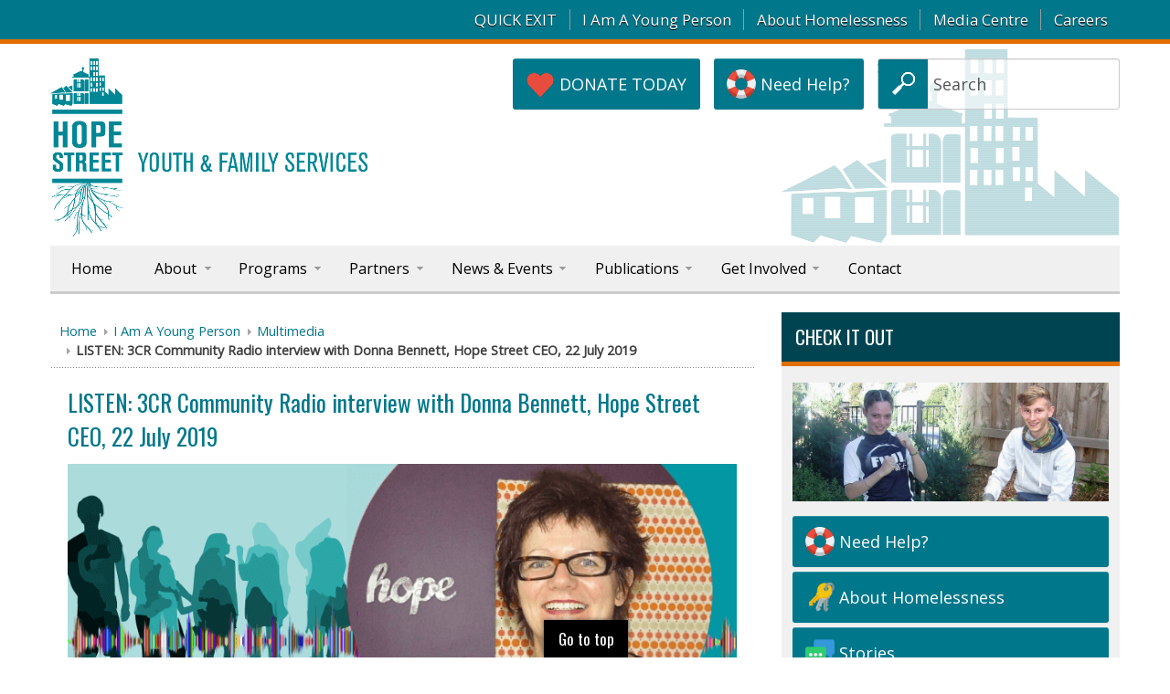

--- FILE ---
content_type: text/html; charset=utf-8
request_url: https://www.hopest.org/i-am-a-young-person/multimedia/285-listen-3cr-community-radio-interview-with-donna-bennett-hope-street-ceo-22-july-2019
body_size: 9396
content:
<!DOCTYPE html>
<!-- jsn_boot_pro 3.1.0 -->
<html lang="" dir="ltr">
<head>
	<base href="https://www.hopest.org/i-am-a-young-person/multimedia/285-listen-3cr-community-radio-interview-with-donna-bennett-hope-street-ceo-22-july-2019" />
	<meta http-equiv="content-type" content="text/html; charset=utf-8" />
	<meta name="keywords" content="media, audio, listen, melton, whittlesea, wfr" />
	<meta name="author" content="Hope Street" />
	<meta name="description" content="Hope Street Youth and Family Services provides support and accommodation for young people and young families who are, or at risk of, experiencing homelessness." />
	<meta name="generator" content="Hope Street is one of the longest established specialist youth homelessness services in Victoria Australia." />
	<title>Hope Street Youth and Family Services - LISTEN: 3CR Community Radio interview with Donna Bennett, Hope Street CEO, 22 July 2019</title>
	<link href="/templates/jsn_boot_pro/favicon.ico" rel="shortcut icon" type="image/vnd.microsoft.icon" />
	<link href="https://www.hopest.org/search?catid=60&amp;id=285&amp;format=opensearch" rel="search" title="Search Hope Street Youth and Family Services" type="application/opensearchdescription+xml" />
	<link href="https://www.hopest.org/media/plg_social2s/css/behavior/s2sdefault.css" rel="stylesheet" type="text/css" />
	<link href="https://www.hopest.org/media/plg_social2s/css/styles/default.css" rel="stylesheet" type="text/css" />
	<link href="https://www.hopest.org/media/plg_social2s/css/s2sfont.min.css" rel="stylesheet" type="text/css" />
	<link href="/components/com_imageshow/assets/css/style.css" rel="stylesheet" type="text/css" />
	<link href="/media/jui/css/bootstrap.min.css?0df8dd3dd6854bf6b5526b47f1bc3006" rel="stylesheet" type="text/css" />
	<link href="/media/jui/css/bootstrap-responsive.min.css?0df8dd3dd6854bf6b5526b47f1bc3006" rel="stylesheet" type="text/css" />
	<link href="/media/jui/css/bootstrap-extended.css?0df8dd3dd6854bf6b5526b47f1bc3006" rel="stylesheet" type="text/css" />
	<link href="/plugins/system/jsntplframework/assets/3rd-party/bootstrap/css/bootstrap-frontend.min.css" rel="stylesheet" type="text/css" />
	<link href="/plugins/system/jsntplframework/assets/3rd-party/bootstrap/css/bootstrap-responsive-frontend.min.css" rel="stylesheet" type="text/css" />
	<link href="/templates/jsn_boot_pro/css/print.css" rel="stylesheet" type="text/css" media="Print" />
	<link href="/templates/system/css/system.css" rel="stylesheet" type="text/css" />
	<link href="/templates/system/css/general.css" rel="stylesheet" type="text/css" />
	<link href="/templates/jsn_boot_pro/css/template.css" rel="stylesheet" type="text/css" />
	<link href="/templates/jsn_boot_pro/css/colors/blue.css" rel="stylesheet" type="text/css" />
	<link href="/templates/jsn_boot_pro/css/styles/business.css" rel="stylesheet" type="text/css" />
	<link href="/templates/jsn_boot_pro/css/layouts/jsn_wide.css" rel="stylesheet" type="text/css" />
	<link href="/templates/jsn_boot_pro/css/layouts/jsn_mobile.css" rel="stylesheet" type="text/css" />
	<link href="/templates/jsn_boot_pro/css/jsn_social_icons.css" rel="stylesheet" type="text/css" />
	<link href="/templates/jsn_boot_pro/css/custom.css" rel="stylesheet" type="text/css" />
	<style type="text/css">
div.jsn-modulecontainer ul.menu-mainmenu ul,
	div.jsn-modulecontainer ul.menu-mainmenu ul li {
		width: 250px;
	}
	div.jsn-modulecontainer ul.menu-mainmenu ul ul {
		margin-left: 249px;
	}
	#jsn-pos-toolbar div.jsn-modulecontainer ul.menu-mainmenu ul ul {
		margin-right: 249px;
		margin-left : auto
	}
	div.jsn-modulecontainer ul.menu-sidemenu ul,
	div.jsn-modulecontainer ul.menu-sidemenu ul li {
		width: 200px;
	}
	div.jsn-modulecontainer ul.menu-sidemenu li ul {
		right: -200px;
	}
	body.jsn-direction-rtl div.jsn-modulecontainer ul.menu-sidemenu li ul {
		left: -200px;
		right: auto;
	}
	div.jsn-modulecontainer ul.menu-sidemenu ul ul {
		margin-left: 199px;
	}
	</style>
	<script type="application/json" class="joomla-script-options new">{"csrf.token":"0d65533667964e23b5251eaf7ef69380","system.paths":{"root":"","base":""}}</script>
	<script src="/media/jui/js/jquery.min.js?0df8dd3dd6854bf6b5526b47f1bc3006" type="text/javascript"></script>
	<script src="/media/jui/js/jquery-noconflict.js?0df8dd3dd6854bf6b5526b47f1bc3006" type="text/javascript"></script>
	<script src="/media/jui/js/jquery-migrate.min.js?0df8dd3dd6854bf6b5526b47f1bc3006" type="text/javascript"></script>
	<script src="/media/jui/js/bootstrap.min.js?0df8dd3dd6854bf6b5526b47f1bc3006" type="text/javascript"></script>
	<script src="/media/system/js/core.js?0df8dd3dd6854bf6b5526b47f1bc3006" type="text/javascript"></script>
	<script src="/plugins/system/jsntplframework/assets/joomlashine/js/noconflict.js" type="text/javascript"></script>
	<script src="/plugins/system/jsntplframework/assets/joomlashine/js/utils.js" type="text/javascript"></script>
	<script src="/templates/jsn_boot_pro/js/jsn_template.js" type="text/javascript"></script>
	<script type="text/javascript">
jQuery(function($){ initTooltips(); $("body").on("subform-row-add", initTooltips); function initTooltips (event, container) { container = container || document;$(container).find(".hasTooltip").tooltip({"html": true,"container": "body"});} });var s2s_mobile = '';
                (function(d){
                  var f = d.getElementsByTagName('SCRIPT')[0], p = d.createElement('SCRIPT');
                  p.type = 'text/javascript';
                  p.async = false;
                  p.defer = true;
                  p.src = 'https://www.hopest.org/media/plg_social2s/js/social2s.min.js';
                  f.parentNode.insertBefore(p, f);
                }(document));
            var insert = '0';var insert_position = '0';var insert_element = '';var s2s_checkCookie = '0';var s2s_lang_1tag = 'en_GB';var s2s_lang_2tag = 'en';var s2s_lang_direction = 'lang_directon_right';var s2s_load_scripts_onload = '0';var s2s_context = 'com_content.article';var s2s_debug = '0';var s2s_version = '4.3.45';var s2s_art_mobile_min = '978';var s2s_k2_remove_social = '0';var s2s_sha = '';var s2s_cta_active = '0';var s2s_cta_default = 'twitter';var twitter_b_count_hide = '1';var twitter_b_count = '0';var facebook_count_hide = '1';var facebook_like_count = '0';var facebook_share_count = '0';var facebook_total_count = '0';var pinterest_count_hide = '1';var pinterest_count = '0';var linkedin_count_hide = '1';var linkedin_count = '0';var gplus_b_count_hide = '1';var gplus_b_count = '0';var tumblr_count = '0';var tumblr_count_hide = '0';var vk_b_count_hide = '1';var vk_b_count = '0';var php_full_link = 'https%3A%2F%2Fwww.hopest.org%2Fi-am-a-young-person%2Fmultimedia%2F285-listen-3cr-community-radio-interview-with-donna-bennett-hope-street-ceo-22-july-2019';var php_title = 'LISTEN%3A%203CR%20Community%20Radio%20interview%20with%20Donna%20Bennett%2C%20Hope%20Street%20CEO%2C%2022%20July%202019';jQuery(function($){ $(".dropdown-toggle").dropdown(); });jQuery(window).on('load',  function() {
				
			});JSNTemplate.initTemplate({
					templatePrefix			: "jsn_boot_pro_",
					templatePath			: "/templates/jsn_boot_pro",
					enableRTL				: 0,
					enableGotopLink			: 1,
					enableMobile			: 1,
					enableMobileMenuSticky	: 0,
					enableDesktopMenuSticky	: 0,
					responsiveLayout		: ["mobile","wide"],
					mobileMenuEffect		: "default"
				});
			
		jQuery(function($) {
			SqueezeBox.initialize({});
			initSqueezeBox();
			$(document).on('subform-row-add', initSqueezeBox);

			function initSqueezeBox(event, container)
			{
				SqueezeBox.assign($(container || document).find('a.modal').get(), {
					parse: 'rel'
				});
			}
		});

		window.jModalClose = function () {
			SqueezeBox.close();
		};

		// Add extra modal close functionality for tinyMCE-based editors
		document.onreadystatechange = function () {
			if (document.readyState == 'interactive' && typeof tinyMCE != 'undefined' && tinyMCE)
			{
				if (typeof window.jModalClose_no_tinyMCE === 'undefined')
				{
					window.jModalClose_no_tinyMCE = typeof(jModalClose) == 'function'  ?  jModalClose  :  false;

					jModalClose = function () {
						if (window.jModalClose_no_tinyMCE) window.jModalClose_no_tinyMCE.apply(this, arguments);
						tinyMCE.activeEditor.windowManager.close();
					};
				}

				if (typeof window.SqueezeBoxClose_no_tinyMCE === 'undefined')
				{
					if (typeof(SqueezeBox) == 'undefined')  SqueezeBox = {};
					window.SqueezeBoxClose_no_tinyMCE = typeof(SqueezeBox.close) == 'function'  ?  SqueezeBox.close  :  false;

					SqueezeBox.close = function () {
						if (window.SqueezeBoxClose_no_tinyMCE)  window.SqueezeBoxClose_no_tinyMCE.apply(this, arguments);
						tinyMCE.activeEditor.windowManager.close();
					};
				}
			}
		};
		function do_nothing() { return; }
	</script>
	<meta property="og:title" content="LISTEN: 3CR Community Radio interview with Donna Bennett, Hope Street CEO, 22 July 2019"><meta property="og:description" content="3CR Community Radio breakfast show host Dean Shingange speaks to Donna Bennett, Hope Street's Chief Executive Officer, about:The growing rates of youth homelessness in Melbourne and its various causes;The need for more specialist youth homelessness services in growth corridors;The debate over the Newstart allowance and the challenges faced by young people trying to survive on a Centrelink income;The links between youth homelessness and mental health; andThe Hope Street First Response..."><meta property="og:image" content="https://www.hopest.org/images/young-person/audio/20190722-ceo-3cr-interview.png"><meta property="og:image:width" content="800" /><meta property="og:image:height" content="300" /><meta property="og:site_name" content="Hope Street Youth and Family Services" /><meta property="og:url"  content="https://www.hopest.org/i-am-a-young-person/multimedia/285-listen-3cr-community-radio-interview-with-donna-bennett-hope-street-ceo-22-july-2019" /><meta property="og:type"  content="website" /><meta property="fb:app_id" content="514279921989553" />
	<meta name="viewport" content="width=device-width, initial-scale=1.0, maximum-scale=2.0" />

<link rel="apple-touch-icon" sizes="180x180" href="/apple-touch-icon.png">
<link rel="icon" type="image/png" href="/favicon-32x32.png" sizes="32x32">
<link rel="icon" type="image/png" href="/favicon-16x16.png" sizes="16x16">
<link rel="manifest" href="/manifest.json">
<link rel="mask-icon" href="/safari-pinned-tab.svg" color="#5bbad5">
<meta name="msapplication-TileColor" content="#ffffff">
<meta name="msapplication-TileImage" content="/mstile-144x144.png">
<meta name="theme-color" content="#ffffff">	
	<!-- html5.js and respond.min.js for IE less than 9 -->
	<!--[if lt IE 9]>
		<script src="https://html5shim.googlecode.com/svn/trunk/html5.js"></script>
		<script src="/plugins/system/jsntplframework/assets/3rd-party/respond/respond.min.js"></script>
	<![endif]-->
	<!-- Global site tag (gtag.js) - Google Analytics -->
<script async src="https://www.googletagmanager.com/gtag/js?id=UA-42693806-1"></script>
<script>
  window.dataLayer = window.dataLayer || [];
  function gtag(){dataLayer.push(arguments);}
  gtag('js', new Date());

  gtag('config', 'UA-42693806-1');
</script></head>
<body id="jsn-master" class="jsn-textstyle-business jsn-color-blue jsn-direction-ltr jsn-responsive jsn-mobile jsn-joomla-30  jsn-com-content jsn-view-article jsn-itemid-289">
	<a id="top"></a>
		<div id="jsn-topbar">
		<div id="jsn-pos-topbar">
			<div class=" jsn-modulecontainer"><div class="jsn-modulecontainer_inner"><div class="jsn-modulecontent">
<div class="jsn-mod-custom">
	<ul class="menu-divmenu" style="margin: 5px 0px;">
<li><a href="https://www.google.com">QUICK EXIT</a></li>
<li><a href="/i-am-a-young-person">I Am A Young Person</a></li>
<li><a href="/i-am-a-young-person/about-homelessness">About Homelessness</a></li>
<li><a href="/publications/category/101-media">Media Centre</a></li>
<li style="border-right: none !important;"><a href="/get-involved/employment">Careers</a></li>
</ul></div><div class="clearbreak"></div></div></div></div>
		</div>
		<div class="clearbreak"></div>
	</div>
		<div id="jsn-page">
			<div id="jsn-header">
			<div id="jsn-header-inner1">
				<div id="jsn-header-inner2">
					<div id="jsn-header-inner">
						<div id="jsn-logo" class="pull-left">
						<a href="https://www.hopest.org/" title=""><img src="/images/logos/mobile-logo.png" alt="" id="jsn-logo-mobile" /><img src="/images/logos/logo.png" alt="" id="jsn-logo-desktop" /></a>						</div>
						<div id="jsn-headerright" class="pull-right">
													<div id="jsn-pos-top" class="pull-left">
								<div class=" jsn-modulecontainer"><div class="jsn-modulecontainer_inner"><div class="jsn-modulecontent">
<div class="jsn-mod-custom">
	<div class="jd-taskbar"><a id="top-btn" class="btn" href="/get-involved/donations" style="text-transform: uppercase;"><img class="btn-image" src="/images/hs-icons/heart-icon-32px.png" border="0" alt="Donate Today" title="Donate Today" /> Donate Today</a></div></div><div class="clearbreak"></div></div></div></div><div class=" jsn-modulecontainer"><div class="jsn-modulecontainer_inner"><div class="jsn-modulecontent">
<div class="jsn-mod-custom">
	<div class="jd-taskbar"><a id="top-btn" class="btn" href="/i-am-a-young-person/need-help"><img class="btn-image" src="/images/hs-icons/life-buoy-icon-32px.png" border="0" alt="Find Homelessness Access Points" title="Find Homelessness Access Points" /> Need Help?</a></div></div><div class="clearbreak"></div></div></div></div><div class=" jsn-modulecontainer"><div class="jsn-modulecontainer_inner"><div class="jsn-modulecontent">	<div class="search">
		<form action="/i-am-a-young-person/multimedia" method="post" class="form-inline">
			<label for="mod-search-searchword" class="element-invisible">Search ...</label> <input name="searchword" id="mod-search-searchword" maxlength="200"  class="inputbox search-query" type="text" size="20" value="Search"  onblur="if (this.value=='') this.value='Search';" onfocus="if (this.value=='Search') this.value='';" />			<input type="hidden" name="task" value="search" />
			<input type="hidden" name="option" value="com_search" />
			<input type="hidden" name="Itemid" value="290" />
		</form>
	</div>

<div class="clearbreak"></div></div></div></div>
								<div class="clearbreak"></div>
							</div>
													<div id="jsn-social-icons" class="pull-right">
								<ul>
																<li class="facebook">
										<a href="https://www.facebook.com/hopestreetyouthandfamilyservices/" title="Facebook" target="_blank" rel="noopener noreferrer">										
											Facebook</a>
									</li>
																<li class="instagram">
										<a href="https://www.instagram.com/hopestreetorg/" title="Instagram" target="_blank" rel="noopener noreferrer">										
											Instagram</a>
									</li>
																<li class="linkedin">
										<a href="https://www.linkedin.com/company/hopest/" title="LinkedIn" target="_blank" rel="noopener noreferrer">										
											LinkedIn</a>
									</li>
																<li class="youtube">
										<a href="https://www.youtube.com/channel/UCaugHStHwRceK3ZDiwb8Vgw" title="YouTube" target="_blank" rel="noopener noreferrer">										
											YouTube</a>
									</li>
																<li class="rss">
										<a href="https://www.hopest.org/news/articles?format=feed&type=rss" title="RSS" target="_blank" rel="noopener noreferrer">										
											RSS</a>
									</li>
															</ul>
							</div>
												</div>
						<div class="clearbreak"></div>
					</div>

											<div id="jsn-menu">
							<div id="jsn-menu-inner">
															<div id="jsn-pos-mainmenu" >
									<div class="_menu jsn-modulecontainer"><div class="jsn-modulecontainer_inner"><div class="jsn-modulecontent"><span id="jsn-menu-toggle-parent" class="jsn-menu-toggle"><i class="fa fa-navicon"></i></span>
<ul class="menu-mainmenu">
	<li class="jsn-menu-mobile-control"><span class="close-menu"><i class="fa fa-times"></i></span></li>
	<li  class="first"><a  href="/" >
	<span>
		Home	</span>
</a></li><li  class="parent"><a  href="/about" >
	<span>
		About	</span>
</a><span class="jsn-menu-toggle"></span><ul><li  class="first"><a  href="/about/vision-philosophy-principles" >
	<span>
		Vision, Philosophy and Principles	</span>
</a></li><li ><a  href="/about/experience-expertise" >
	<span>
		Experience & Expertise	</span>
</a></li><li ><a  href="/about/commitment-to-excellence" >
	<span>
		Commitment to Excellence	</span>
</a></li><li  class="parent"><a href="javascript: void(0)">
	<span>
		Child Safety	</span>
  </a>
<span class="jsn-menu-toggle"></span><ul><li  class="first"><a  href="/about/child-safety/statement-of-commitment" >
	<span>
		Statement of Commitment	</span>
</a></li><li  class="last"><a  href="/about/child-safety/national-redress-scheme" >
	<span>
		National Redress Scheme	</span>
</a></li></ul></li><li  class="parent"><a  href="/about/testimonials" >
	<span>
		Testimonials	</span>
</a><span class="jsn-menu-toggle"></span><ul><li  class="first"><a  href="/about/testimonials/partners-and-supporters" >
	<span>
		Partners & Supporters	</span>
</a></li><li  class="last"><a  href="/about/testimonials/young-people" >
	<span>
		Young People	</span>
</a></li></ul></li><li  class="parent"><a  href="/about/governance" >
	<span>
		Governance & Management	</span>
</a><span class="jsn-menu-toggle"></span><ul><li  class="first"><a  href="/about/governance/organisation-structure" >
	<span>
		Organisation Structure	</span>
</a></li><li ><a  href="/about/governance/board" >
	<span>
		Board of Directors	</span>
</a></li><li ><a  href="/about/governance/executive-leadership-team" >
	<span>
		Executive Leadership Team	</span>
</a></li><li  class="last"><a  href="/about/governance/program-leadership-team" >
	<span>
		Program Leadership Team	</span>
</a></li></ul></li><li  class="parent"><a  href="/about/committees" >
	<span>
		Committees & Groups	</span>
</a><span class="jsn-menu-toggle"></span><ul><li  class="first"><a  href="/about/committees/business-development-and-partnerships" >
	<span>
		Business Development & Partnerships	</span>
</a></li><li ><a  href="/about/committees/corporate" >
	<span>
		Corporate	</span>
</a></li><li ><a  href="/about/committees/finance" >
	<span>
		Finance	</span>
</a></li><li ><a  href="/about/committees/millennial-advisory-group" >
	<span>
		Millennial Advisory Group	</span>
</a></li><li  class="last"><a  href="/about/committees/risk-management-and-compliance" >
	<span>
		Risk Management & Compliance	</span>
</a></li></ul></li><li  class="last"><a  href="/about/our-teams" >
	<span>
		Our Teams	</span>
</a></li></ul></li><li  class="parent"><a  href="/programs" >
	<span>
		Programs	</span>
</a><span class="jsn-menu-toggle"></span><ul><li  class="parent first"><a href="javascript: void(0)">
	<span>
		City of Melton	</span>
  </a>
<span class="jsn-menu-toggle"></span><ul><li  class="first"><a  href="/programs/melton/hope-street-first-response-melton" >
	<span>
		First Response Youth Service in Melton	</span>
</a></li><li ><a  href="/programs/melton/hope-street-in-melton" >
	<span>
		Hope Street in Melton	</span>
</a></li><li  class="last"><a  href="/programs/melton/hope-to-home-in-melton" >
	<span>
		Hope to Home in Melton	</span>
</a></li></ul></li><li  class="parent"><a href="javascript: void(0)">
	<span>
		City of Merri-bek	</span>
  </a>
<span class="jsn-menu-toggle"></span><ul><li  class="first"><a  href="/programs/merri-bek/boost" >
	<span>
		BOOST	</span>
</a></li><li ><a  href="/programs/merri-bek/hyddi" >
	<span>
		HYDDI	</span>
</a></li><li ><a  href="/programs/merri-bek/youth-reconciliation" >
	<span>
		Youth Reconciliation	</span>
</a></li><li ><a  href="/programs/merri-bek/youth-residential" >
	<span>
		Youth Residential	</span>
</a></li><li  class="last"><a  href="/programs/merri-bek/youth-support-service" >
	<span>
		Youth Support Service	</span>
</a></li></ul></li><li  class="parent"><a href="javascript: void(0)">
	<span>
		City of Whittlesea	</span>
  </a>
<span class="jsn-menu-toggle"></span><ul><li  class="first"><a  href="/programs/whittlesea/hope-street-in-whittlesea" >
	<span>
		Hope Street in Whittlesea	</span>
</a></li><li  class="last"><a  href="/programs/whittlesea/hope-to-home-in-whittlesea" >
	<span>
		Hope to Home in Whittlesea	</span>
</a></li></ul></li><li  class="last"><a  href="/programs/projects" >
	<span>
		Projects	</span>
</a></li></ul></li><li  class="parent"><a  href="/partners" >
	<span>
		Partners	</span>
</a><span class="jsn-menu-toggle"></span><ul><li  class="first"><a  href="/partners/community" >
	<span>
		Community	</span>
</a></li><li  class="parent"><a  href="/partners/corporate" >
	<span>
		Corporate	</span>
</a><span class="jsn-menu-toggle"></span><ul><li  class="first last"><a  href="/partners/corporate/major-donors" >
	<span>
		Construction Suppliers	</span>
</a></li></ul></li><li ><a  href="/partners/government" >
	<span>
		Government	</span>
</a></li><li ><a  href="/partners/philanthropic" >
	<span>
		Trusts & Foundations	</span>
</a></li><li  class="last"><a  href="/partners/ambassadors" >
	<span>
		Ambassadors	</span>
</a></li></ul></li><li  class="parent"><a  href="/news" >
	<span>
		News & Events	</span>
</a><span class="jsn-menu-toggle"></span><ul><li  class="first"><a  href="/news/featured-stories" >
	<span>
		Featured Stories	</span>
</a></li><li ><a  href="/news/articles" >
	<span>
		Articles	</span>
</a></li><li  class="parent last"><a  href="/news/photo-gallery" >
	<span>
		Photo Gallery	</span>
</a><span class="jsn-menu-toggle"></span><ul><li  class="first"><a  href="/news/photo-gallery/young-people" >
	<span>
		Hope Street Young People	</span>
</a></li><li ><a  href="/news/photo-gallery/events" >
	<span>
		Events	</span>
</a></li><li  class="last"><a  href="/news/photo-gallery/workshops" >
	<span>
		Workshops & Activities	</span>
</a></li></ul></li></ul></li><li  class="parent"><a  href="/publications" >
	<span>
		Publications	</span>
</a><span class="jsn-menu-toggle"></span><ul><li  class="first"><a  href="/publications/annual-reports" >
	<span>
		<img src="https://www.hopest.org/images/phocadownload/hopest_ar_25.png" alt="Annual Reports" /><span class="image-title">Annual Reports</span> 	</span>
</a></li><li ><a  href="/publications/parity-magazine" >
	<span>
		Parity Magazine	</span>
</a></li><li ><a  href="/publications/governance-policies" >
	<span>
		Governance & Policies	</span>
</a></li><li ><a  href="/publications/marketing-communications" >
	<span>
		Marketing & Communications	</span>
</a></li><li ><a  href="/publications/papers" >
	<span>
		Papers	</span>
</a></li><li ><a  href="/publications/miscellaneous" >
	<span>
		Miscellaneous	</span>
</a></li><li ><a  href="/publications/young-people-of-hope-street" >
	<span>
		Young People of Hope Street	</span>
</a></li><li  class="last"><a  href="/publications/other-resources" >
	<span>
		Other Resources	</span>
</a></li></ul></li><li  class="parent"><a  href="/get-involved" >
	<span>
		Get Involved	</span>
</a><span class="jsn-menu-toggle"></span><ul><li  class="first"><a  href="/get-involved/fundraisers" >
	<span>
		Cup of Hope	</span>
</a></li><li ><a  href="/get-involved/donations" >
	<span>
		Donations	</span>
</a></li><li  class="parent"><a  href="/get-involved/campaigns" >
	<span>
		Campaigns	</span>
</a><span class="jsn-menu-toggle"></span><ul><li  class="first last"><a  href="/get-involved/campaigns/whittlesea-first-response" >
	<span>
		Whittlesea First Response	</span>
</a></li></ul></li><li ><a  href="/get-involved/partnerships" >
	<span>
		Partnerships	</span>
</a></li><li  class="last"><a  href="/get-involved/employment" >
	<span>
		Careers	</span>
</a></li></ul></li><li  class="last"><a  href="/contact" >
	<span>
		Contact	</span>
</a></li></ul><div class="clearbreak"></div></div></div></div>
																	</div>
																						<div class="clearbreak"></div>
							</div>
													</div>
									</div>
			</div>
		</div>

		<div id="jsn-body">
        					<div id="jsn-content" class="jsn-hasright ">
				<div id="jsn-content_inner"><div id="jsn-content_inner1"><div id="jsn-content_inner2"><div id="jsn-content_inner3"><div id="jsn-content_inner4"><div id="jsn-content_inner5"><div id="jsn-content_inner6"><div id="jsn-content_inner7" class="row-fluid">
							<div id="jsn-maincontent" class="span8 order1 "><div id="jsn-maincontent_inner" class="row-fluid">
								<div id="jsn-centercol" class="span12 order1 ">
							<div id="jsn-centercol_inner">
								<div id="jsn-centercol_inner1">
										<div id="jsn-breadcrumbs">
									<div id="jsn-pos-breadcrumbs" class="">
<ul class="breadcrumb ">
<li><a href="/" class="pathway">Home</a><span class="divider"></span></li><li><a href="/i-am-a-young-person" class="pathway">I Am A Young Person</a><span class="divider"></span></li><li><a href="/i-am-a-young-person/multimedia" class="pathway">Multimedia</a></li><li><span class="divider"></span><span>LISTEN: 3CR Community Radio interview with Donna Bennett, Hope Street CEO, 22 July 2019</span></li></ul>	
</div>
								</div>
										<div id="jsn-mainbody-content" class=" jsn-hasmainbody">
											<div id="jsn-mainbody">
										<div id="system-message-container">
	</div>

										<div class="item-page" itemscope itemtype="http://schema.org/Article">	
	<meta itemscope itemprop="mainEntityOfPage" itemType="https://schema.org/WebPage" itemid="https://google.com/article" content=""/>
	<meta itemprop="inLanguage" content="en-GB" />
				<div class="page-header">
		<h2 itemprop="headline">
												<a href="/i-am-a-young-person/multimedia/285-listen-3cr-community-radio-interview-with-donna-bennett-hope-street-ceo-22-july-2019" itemprop="url"> LISTEN: 3CR Community Radio interview with Donna Bennett, Hope Street CEO, 22 July 2019</a>
									</h2>
							</div>
			
		
							<div class="pull-none item-image" itemprop="image" itemscope itemtype="https://schema.org/ImageObject">		
		<img
	 src="/images/young-person/audio/20190722-ceo-3cr-interview.png" alt="3CR Community Radio interview with Donna Bennett" />
		<meta itemprop="url" content="images/young-person/audio/20190722-ceo-3cr-interview.png" alt="3CR Community Radio interview with Donna Bennett">
		<meta itemprop="width" content="auto" />
		<meta itemprop="height" content="auto" />
	</div>
				<div itemprop="articleBody">
		<p>3CR Community Radio breakfast show host Dean Shingange speaks to Donna Bennett, Hope Street's Chief Executive Officer, about:</p>
<ul>
<li>The growing rates of youth homelessness in Melbourne and its various causes;</li>
<li>The need for more specialist youth homelessness services in growth corridors;</li>
<li>The debate over the Newstart allowance and the challenges faced by young people trying to survive on a Centrelink income;</li>
<li>The links between youth homelessness and mental health; and</li>
<li>The Hope Street First Response Youth Service currently operating in City of <a href="/programs/melton/hope-street-first-response-melton">Melton</a> and destined for the City of <a href="/get-involved/campaigns/whittlesea-first-response">Whittlesea</a> next.</li>
</ul>
<p>(You can hear Donna's interview from 0:22:31)</p>
 
<p class="hs-large-icon"><a class="readon" href="https://www.3cr.org.au/monday-breakfast/episode-201907220700/fair-go-pensioners-conference-hope-street-eu-asylum-and-2015" target="_blank" rel="noopener noreferrer"><img class="btn-image" src="/images/hs-icons/audio-listen.png" border="0" alt="Access Audio" title="Access Audio" /> Access Audio</a></p>	</div>

	
				<ul class="pager pagenav">
	<li class="previous">
		<a class="hasTooltip" title="LISTEN: 3CR Community Radio interview with Donna Bennett, Hope Street CEO, 05 August 2019" aria-label="Previous article: LISTEN: 3CR Community Radio interview with Donna Bennett, Hope Street CEO, 05 August 2019" href="/i-am-a-young-person/multimedia/288-listen-3cr-community-radio-interview-with-donna-bennett-hope-street-ceo-05-august-2019" rel="prev">
			<span class="icon-chevron-left" aria-hidden="true"></span> <span aria-hidden="true">LISTEN: 3CR Community Radio interview with Donna Bennett, Hope Street CEO, 05 August 2019</span>		</a>
	</li>
	<li class="next">
		<a class="hasTooltip" title="LISTEN: Concerns for homelessness funding as Christmas approaches" aria-label="Next article: LISTEN: Concerns for homelessness funding as Christmas approaches" href="/i-am-a-young-person/multimedia/160-listen-concerns-for-homelessness-funding-as-christmas-approaches" rel="next">
			<span aria-hidden="true">LISTEN: Concerns for homelessness funding as Christmas approaches</span> <span class="icon-chevron-right" aria-hidden="true"></span>		</a>
	</li>
</ul>
		<div class="s2s_supra_contenedor lang_directon_right s2sdefault  align_center  s2s_balloon_bottom " ><input name="social2s_url" type="hidden" class="social2s_url" value="https://www.hopest.org/i-am-a-young-person/multimedia/285-listen-3cr-community-radio-interview-with-donna-bennett-hope-street-ceo-22-july-2019" /><div class="s2s_contenedor  s2s_no_text  s2s-btn-group"><div class="s2s_twitter s2s_twitter_own s2s_btn s2s-btn-lg ">
			<a class="s2s_icon"><i class="s2sfo fo-twitter"></i>   </a>
			<div class="globo s2s_globo_closed s2s_twitter_iframe">
				<div class="s2s_flecha"></div><div class="s2s_div_btn_twitter"><a class="s2s_a_btn s2s_btn_twitter" target="_blank" rel="noopener noreferrer" href="https://twitter.com/intent/tweet?text=LISTEN%3A%203CR%20Community%20Radio%20interview%20with%20Donna%20Bennett%2C%20Hope%20Street%20CEO%2C%2022%20July%202019&url=https://www.hopest.org/i-am-a-young-person/multimedia/285-listen-3cr-community-radio-interview-with-donna-bennett-hope-street-ceo-22-july-2019">
						<i class="s2sfo fo-twitter"></i> <span>Tweet</span></a></div></div>
		</div><div class="s2s_facebook s2s_btn s2s-btn-lg " >
			<a class="s2s_icon"><i class="s2sfo fo-facebook"></i>   </a>
				<div class="globo s2s_globo_closed s2s_facebook_iframe">
					<div class="s2s_flecha"></div><div class="fb-share-button"
						data-layout="button_count" 
						data-href="https://www.hopest.org/i-am-a-young-person/multimedia/285-listen-3cr-community-radio-interview-with-donna-bennett-hope-street-ceo-22-july-2019" 
						data-size="small" 
					>
						<a target="_blank" href="https://www.hopest.org/i-am-a-young-person/multimedia/285-listen-3cr-community-radio-interview-with-donna-bennett-hope-street-ceo-22-july-2019" class="fb-xfbml-parse-ignore">Share</a>
					</div></div>
			</div><div class="s2s_linkedin s2s_btn s2s-btn-lg " ><a class="s2s_icon"><i class="s2sfo fo-linkedin"></i>   </a><div class="globo s2s_globo_closed s2s_linkedin_iframe">
						<div class="s2s_flecha"></div>
						
						<script type="IN/Share"  data-url="https://www.hopest.org/i-am-a-young-person/multimedia/285-listen-3cr-community-radio-interview-with-donna-bennett-hope-street-ceo-22-july-2019"></script><a 
			target="_blank" 
			href="https://www.linkedin.com/shareArticle?url=https://www.hopest.org/i-am-a-young-person/multimedia/285-listen-3cr-community-radio-interview-with-donna-bennett-hope-street-ceo-22-july-2019" 
			class="btn s2s_linkedin_fallback s2s_hide">
			<i class="s2sfo fo-linkedin"></i>Share</a></div></div></div></div></div>
									</div>
										</div>
									</div>
							</div>
						</div>
        					</div></div>
							<div id="jsn-rightsidecontent" class="span4 order2 ">
						<div id="jsn-rightsidecontent_inner">
							<div id="jsn-pos-right">
								<div class=" lightbox-3 hs-module-buttons jsn-modulecontainer"><div class="jsn-modulecontainer_inner"><div><div><h3 class="jsn-moduletitle"><span class="jsn-moduleicon">Check It Out</span></h3><div class="jsn-modulecontent">
<div class="jsn-mod-custom">
	<p><a href="/i-am-a-young-person"><img class="hovereffect" style="display: block; margin: auto;" title="Young Persons Menu" src="/images/general/young-persons-menu.jpg" alt="Young Persons Menu" border="0" /></a></p>
<div class="grid-layout">
<div class="jd-taskbar">
<p><a class="btn btn-block" style="display: block !important; text-align: left;" href="/i-am-a-young-person/need-help"><img class="btn-image" title="Need Help?" src="/images/hs-icons/life-buoy-icon-32px.png" alt="Need Help?" border="0" /> Need Help?</a></p>
</div>
<div class="jd-taskbar">
<p><a class="btn btn-block" style="display: block !important; text-align: left;" href="/i-am-a-young-person/about-homelessness"><img class="btn-image" title="About Homelessness" src="/images/hs-icons/keyring-32px.png" alt="About Homelessness" border="0" /> About Homelessness</a></p>
</div>
</div>
<div class="grid-layout">
<div class="jd-taskbar">
<p><a class="btn btn-block" style="display: block !important; text-align: left;" href="/i-am-a-young-person/stories"><img class="btn-image" title="Stories" src="/images/hs-icons/bubbles-alt-32px.png" alt="Stories" border="0" /> Stories</a></p>
</div>
<div class="jd-taskbar">
<p><a class="btn btn-block" style="display: block !important; text-align: left;" href="/i-am-a-young-person/multimedia"><img class="btn-image" title="Multimedia" src="/images/hs-icons/device-tv-32px.png" alt="Multimedia" border="0" /> Multimedia</a></p>
</div>
</div></div><div class="clearbreak"></div></div></div></div></div></div><div class=" weblinks-menu headerbox-5 jsn-modulecontainer"><div class="jsn-modulecontainer_inner"><div><div><h3 class="jsn-moduletitle"><span class="jsn-moduleicon">Other Resources</span></h3><div class="jsn-modulecontent"><span  class="jsn-menu-toggle"><i class="fa fa-navicon"></i></span>
<ul class="">
	<li class="jsn-menu-mobile-control"><span class="close-menu"><i class="fa fa-times"></i></span></li>
	<li  class="first"><a  href="/homelessness-access-points" >
	<span>
		Homelessness Access Points	</span>
</a></li><li ><a  href="/external-publications" >
	<span>
		External Publications	</span>
</a></li><li ><a  href="/support-resources" >
	<span>
		Support	</span>
</a></li><li ><a  href="/peak-bodies" >
	<span>
		Peak Bodies	</span>
</a></li><li  class="last"><a  href="/government" >
	<span>
		Government	</span>
</a></li></ul><div class="clearbreak"></div></div></div></div></div></div>
							</div>
						</div>
					</div>
						</div></div></div></div></div></div></div></div>
			</div>

			            	<div id="jsn-content-bottom">
                    <div id="jsn-pos-content-bottom" class="jsn-modulescontainer jsn-horizontallayout jsn-modulescontainer1 row-fluid">
                        <div class=" jsn-modulecontainer span12"><div class="jsn-modulecontainer_inner"><div><div><h3 class="jsn-moduletitle"><span class="jsn-moduleicon">Related Articles</span></h3><div class="jsn-modulecontent"><ul class="relateditems mod-list">
<li>
	<a href="/programs/projects/63-in-the-past/88-homeless-not-helpless-life-skills-for-homeless-youth">
				Homeless Not Helpless: Life Skills for Homeless Youth</a>
</li>
<li>
	<a href="/partners/government/180-city-of-melton">
				City of Melton</a>
</li>
<li>
	<a href="/i-am-a-young-person/multimedia/160-listen-concerns-for-homelessness-funding-as-christmas-approaches">
				LISTEN: Concerns for homelessness funding as Christmas approaches</a>
</li>
<li>
	<a href="/i-am-a-young-person/multimedia/168-listen-home-dig-deep-collective-with-council-to-homeless-persons">
				LISTEN: HOME - Dig Deep Collective with Council to Homeless Persons</a>
</li>
<li>
	<a href="/programs/melton/hope-street-in-melton">
				Hope Street in Melton</a>
</li>
<li>
	<a href="/i-am-a-young-person/stories/9-a-life-changing-decision">
				Catherine: A life-changing decision</a>
</li>
<li>
	<a href="/i-am-a-young-person/multimedia/159-listen-rough-sleeping-and-homelessness-in-melbourne-and-victoria">
				LISTEN: Rough sleeping and homelessness in Melbourne and Victoria</a>
</li>
<li>
	<a href="/i-am-a-young-person/stories/47-finding-harmony">
				Harmony: Finding home</a>
</li>
<li>
	<a href="/programs/melton/hope-to-home-in-melton">
				Hope to Home in Melton</a>
</li>
<li>
	<a href="/i-am-a-young-person/multimedia/163-listen-the-issue-ending-youth-homelessness">
				LISTEN: The Issue: Ending Youth Homelessness</a>
</li>
<li>
	<a href="/programs/whittlesea/hope-street-in-whittlesea">
				Hope Street in Whittlesea</a>
</li>
<li>
	<a href="/i-am-a-young-person/multimedia/161-listen-the-pricetag-of-youth-homelessness">
				LISTEN: The pricetag of youth homelessness</a>
</li>
<li>
	<a href="/programs/whittlesea/hope-to-home-in-whittlesea">
				Hope to Home in Whittlesea</a>
</li>
<li>
	<a href="/i-am-a-young-person/multimedia/162-listen-youth-homelessness">
				LISTEN: Youth homelessness [1]</a>
</li>
<li>
	<a href="/i-am-a-young-person/stories/22-portrait-of-a-young-man">
				Jason: Portrait of a young man</a>
</li>
</ul>
<div class="clearbreak"></div></div></div></div></div></div>
                    </div>
                </div>
			
		</div>

							<div id="jsn-footer">
				<div id="jsn-footer-inner1">
					<div id="jsn-footer-inner">
						<div id="jsn-footermodules" class="jsn-modulescontainer jsn-modulescontainer2 row-fluid">
													<div id="jsn-pos-footer" class="span6">
								<div class=" jsn-modulecontainer"><div class="jsn-modulecontainer_inner"><div class="jsn-modulecontent">
<div class="jsn-mod-custom">
	<table class="hs-basic-table">
<tbody>
<tr>
<th style="text-align: center; padding: 5px 2px !important;"><img src="/images/hs-icons/hope-street-flags-web.png" alt="ATSI Flags" /></th>
<td style="padding: 0px 2px !important; font-size: 0.9em;">Hope Street acknowledges the Wurundjeri people of the Kulin nation as the traditional custodians of the land and waterways. We pay our respects to their elders, past, present and emerging, and acknowledge that sovereignty has never been ceded.</td>
</tr>
</tbody>
</table></div><div class="clearbreak"></div></div></div></div>
							</div>
													<div id="jsn-pos-bottom" class="span6">
								<div class="footer-right jsn-modulecontainer"><div class="jsn-modulecontainer_inner"><div class="jsn-modulecontent">
<div class="jsn-mod-custom">
	<div class="grid-layout">
<div>
<div id="jsn-social-icons" class="pull-right">
<ul>
<li class="facebook"><a title="Facebook" href="https://www.facebook.com/hopestreetyouthandfamilyservices/" target="_blank" rel="noopener noreferrer">Facebook</a></li>
<li class="instagram"><a title="Instagram" href="https://www.instagram.com/hopestreetorg/" target="_blank" rel="noopener noreferrer">Instagram</a></li>
<li class="linkedin"><a title="LinkedIn" href="https://au.linkedin.com/company/hopest" target="_blank" rel="noopener noreferrer"> LinkedIn</a></li>
<li class="youtube"><a title="YouTube" href="https://www.youtube.com/@hopest" target="_blank" rel="noopener noreferrer"> YouTube</a></li>
<li class="rss"><a title="RSS" href="/news/articles?format=feed&amp;type=rss" target="_blank" rel="noopener noreferrer"> RSS</a></li>
</ul>
</div>
</div>
</div></div><div class="clearbreak"></div></div></div></div><div class=" jsn-modulecontainer"><div class="jsn-modulecontainer_inner"><div class="jsn-modulecontent"><span  class="jsn-menu-toggle"><i class="fa fa-navicon"></i></span>
<ul class="menu-divmenu">
	<li class="jsn-menu-mobile-control"><span class="close-menu"><i class="fa fa-times"></i></span></li>
	<li  class="first client-link">	<a  href="/publications/young-people-of-hope-street" >
		<span>
		Clients		</span>
	</a>
	</li><li ><a  href="/terms-of-use" >
	<span>
		Terms of Use	</span>
</a></li><li ><a  href="/privacy" >
	<span>
		Privacy & Safety	</span>
</a></li><li  class="last"><a  href="/disclaimer" >
	<span>
		Disclaimer	</span>
</a></li></ul><div class="clearbreak"></div></div></div></div><div class=" hs-copyright jsn-modulecontainer"><div class="jsn-modulecontainer_inner"><div class="jsn-modulecontent"><div class="footer1 hs-copyright">Copyright &#169; 2026 Hope Street Youth and Family Services. All Rights Reserved.</div>
<div class="footer2 hs-copyright"></div>
<div class="clearbreak"></div></div></div></div>
							</div>
													<div class="clearbreak"></div>
						</div>
					</div>
				</div>
			</div>
			</div>
			<a id="jsn-gotoplink" href="/i-am-a-young-person/multimedia/285-listen-3cr-community-radio-interview-with-donna-bennett-hope-street-ceo-22-july-2019#top">
			<span>Go to top</span>
		</a>
	<div id="jsn-brand">
	JSN Boot template designed by <a href="https://www.joomlashine.com" target="_blank" rel="noopener noreferrer" title="Free Hi-Quality Joomla Templates on JoomlaShine">JoomlaShine.com</a>
</div>

</body>
</html>


--- FILE ---
content_type: text/css
request_url: https://www.hopest.org/templates/jsn_boot_pro/css/template.css
body_size: 12527
content:
@import url(font-icons/css/font-awesome.min.css);[class*=" fa-"].fa,[class*=jsn-icon-]:before,[class^=jsn-icon-]:before{font-family:FontAwesome}[class*=jsn-icon-],[class^=jsn-icon-]{line-height:inherit;font-family:inherit}body,html{line-height:1.5;margin:0;padding:0}address,blockquote,dl,fieldset,form,ol,p,pre,table,ul{padding:0;margin:10px 0}address:first-child,blockquote:first-child,dl:first-child,fieldset:first-child,form:first-child,ol:first-child,p:first-child,table:first-child,ul:first-child{margin-top:5px}address:last-child,blockquote:last-child,dl:last-child,fieldset:last-child,form:last-child,ol:last-child,p:last-child,table:last-child,ul:last-child{margin-bottom:5px}fieldset{padding:0;border:0 none;margin:0}small{font-size:.85em}sup{bottom:.3em;font-size:.8em;position:relative;vertical-align:baseline}sup em{color:red}abbr,acronym{cursor:help;letter-spacing:1px;border-bottom:1px dashed}pre{padding:1em;background:#ffffd5;border:none;border-left:5px solid #555;font-family:"Courier New",Courier,monospace}blockquote{color:#404040;border:none;min-height:45px;font-style:italic;padding:2px 0 5px 60px;background:#eee url(../images/icons/icon-text-blockquote.png) left top no-repeat}blockquote p{font-size:1em;line-height:inherit}h1{font-size:1.6em}h2{font-size:1.5em!important;line-height:inherit}h3{color:#c00;font-size:1.2em}h4{color:#d59500;font-size:1.2em}h5,h6{font-size:1.1em;font-weight:700}h5{color:#5a8406}h6{color:#630}h1,h2,h3,h4,h5,h6{margin:.5em 0;font-weight:400}a{outline:0;text-decoration:none}a:active,a:hover{text-decoration:none}a img{border:none}ul li{padding:0;list-style:none}ol li{padding:0;margin:.3em 0 .3em 2em}.clearafter:after{height:0;clear:both;content:".";display:block;visibility:hidden}.clearbreak{clear:both}div.jsn-modulecontainer{margin-top:20px}div.jsn-modulecontainer div.jsn-modulecontainer_inner{position:relative}div.jsn-horizontallayout div.jsn-modulecontainer,div.jsn-modulecontainer:first-child{margin-top:0}div#jsn-pos-breadcrumbs.display-mobile,div#jsn-pos-breadcrumbs.display-smartphone,div#jsn-pos-breadcrumbs.display-tablet,div.jsn-modulecontainer.display-mobile,div.jsn-modulecontainer.display-smartphone,div.jsn-modulecontainer.display-tablet{display:none}div#jsn-pos-breadcrumbs.display-desktop,div.jsn-modulecontainer.display-desktop{display:block}div.jsn-modulescontainer{padding:5px;box-sizing:border-box;-moz-box-sizing:border-box;-webkit-box-sizing:border-box}div.jsn-modulescontainer div.jsn-modulecontainer_inner{margin:10px}div.jsn-modulescontainer5.jsn-horizontallayout div.jsn-modulecontainer{width:23.404255319148934%;margin-left:2.127659574468085%}div.jsn-modulescontainer5.jsn-horizontallayout div.jsn-modulecontainer:first-child{margin-left:0}div.jsn-modulescontainer5.jsn-horizontallayout div.jsn-modulecontainer:last-child{margin-left:0;margin-top:2.127659574468085%;clear:left}#jsn-master{background:repeat-x fixed left top}#jsn-page{color:#333;overflow:hidden}#jsn-body,#jsn-footer-inner,#jsn-header-inner,#jsn-menu-inner,#jsn-usermodules3-inner{margin:0 auto;width:960px}div[id*=jsn-pos-stick-]{position:fixed;z-index:888888}div[id*=jsn-pos-stick-left]{left:0}div[id*=jsn-pos-stick-right]{right:0}#jsn-pos-stick-leftmiddle,#jsn-pos-stick-rightmiddle{visibility:hidden}#jsn-pos-stick-leftbottom,#jsn-pos-stick-rightbottom{bottom:0}#jsn-topbar{background-color:#282828;padding:5px 0}#jsn-pos-topbar{color:#fff;margin:0 auto;width:960px}#jsn-pos-topbar a{color:#fff}#jsn-pos-topbar .jsn-modulecontainer{float:right}#jsn-promo.jsn-haspromoright.jsn-haspromoleft.row-fluid #jsn-pos-promo-left.order1+#jsn-pos-promo-right.order2 .jsn-modulecontainer,#jsn-promo.jsn-haspromoright.jsn-haspromoleft.row-fluid #jsn-pos-promo-left.order2 #jsn-pos-promo-right.order3 .jsn-modulecontainer,#jsn-promo.jsn-haspromoright.jsn-haspromoleft.row-fluid #jsn-pos-promo-left.order2+#jsn-pos-promo-right.order3 .jsn-modulecontainer,#jsn-promo.jsn-haspromoright.jsn-haspromoleft.row-fluid #jsn-pos-promo-left.order2[class*=offset-] .jsn-modulecontainer,#jsn-promo.jsn-haspromoright.jsn-haspromoleft.row-fluid #jsn-pos-promo.order1+#jsn-pos-promo-left.order3 .jsn-modulecontainer{margin-left:-19px;margin-right:0}#jsn-promo.jsn-haspromoright.jsn-haspromoleft.row-fluid #jsn-pos-promo-left.order2 .jsn-modulecontainer,#jsn-promo.jsn-haspromoright.jsn-haspromoleft.row-fluid #jsn-pos-promo-left.order2+#jsn-pos-promo-right.order1 .jsn-modulecontainer,#jsn-promo.jsn-haspromoright.jsn-haspromoleft.row-fluid #jsn-pos-promo-right.order2 .jsn-modulecontainer,#jsn-promo.jsn-haspromoright.jsn-haspromoleft.row-fluid #jsn-pos-promo:not(.order2)+#jsn-pos-promo-left.order1 .jsn-modulecontainer,#jsn-promo.jsn-haspromoright.jsn-haspromoleft.row-fluid #jsn-pos-promo:not(.order2)+#jsn-pos-promo-right.order1[class*=offset-] .jsn-modulecontainer{margin-right:-19px;margin-left:0}#jsn-promo.jsn-haspromoright.jsn-haspromoleft.row-fluid #jsn-pos-promo.span1[class*=order]>div{margin:0 -33.3333%}#jsn-promo.jsn-haspromoright.jsn-haspromoleft.row-fluid #jsn-pos-promo.span2[class*=order]>div{margin:0 -14.2857%}#jsn-promo.jsn-haspromoright.jsn-haspromoleft.row-fluid #jsn-pos-promo.span3[class*=order]>div{margin:0 -9.0909%}#jsn-promo.jsn-haspromoright.jsn-haspromoleft.row-fluid #jsn-pos-promo.span4[class*=order]>div{margin:0 -6.6667%}#jsn-promo.jsn-haspromoright.jsn-haspromoleft.row-fluid #jsn-pos-promo.span5[class*=order]>div{margin:0 -5.2632%}#jsn-promo.jsn-haspromoright.jsn-haspromoleft.row-fluid #jsn-pos-promo.span6[class*=order]>div{margin:0 -4.3478%}#jsn-promo.jsn-haspromoright.jsn-haspromoleft.row-fluid #jsn-pos-promo.span7[class*=order]>div{margin:0 -3.7037%}#jsn-promo.jsn-haspromoright.jsn-haspromoleft.row-fluid #jsn-pos-promo.span8[class*=order]>div{margin:0 -3.2258%}#jsn-promo.jsn-haspromoleft.row-fluid #jsn-pos-promo.span9.order1>div,#jsn-promo.jsn-haspromoright.jsn-haspromoleft.row-fluid #jsn-pos-promo.span9.order1>div,#jsn-promo.jsn-haspromoright.row-fluid #jsn-pos-promo.span9>div{margin:0 -2.8571% 0 0}#jsn-promo.jsn-haspromoleft.row-fluid #jsn-pos-promo.span9.order10>div,#jsn-promo.jsn-haspromoright.jsn-haspromoleft.row-fluid #jsn-pos-promo.span10.order1>div,#jsn-promo.jsn-haspromoright.row-fluid #jsn-pos-promo.span10>div{margin:0 -2.5641% 0 0}#jsn-promo.jsn-haspromoleft.row-fluid #jsn-pos-promo.span8.order1>div,#jsn-promo.jsn-haspromoright.jsn-haspromoleft.row-fluid #jsn-pos-promo.span8.order1>div,#jsn-promo.jsn-haspromoright.row-fluid #jsn-pos-promo.span8>div{margin:0 -3.2258% 0 0}#jsn-promo.jsn-haspromoleft.row-fluid #jsn-pos-promo.span7.order1>div,#jsn-promo.jsn-haspromoright.jsn-haspromoleft.row-fluid #jsn-pos-promo.span7.order1>div,#jsn-promo.jsn-haspromoright.row-fluid #jsn-pos-promo.span7>div{margin:0 -3.7037% 0 0}#jsn-promo.jsn-haspromoleft.row-fluid #jsn-pos-promo.span6.order1>div,#jsn-promo.jsn-haspromoright.jsn-haspromoleft.row-fluid #jsn-pos-promo.span6.order1>div,#jsn-promo.jsn-haspromoright.row-fluid #jsn-pos-promo.span6>div{margin:0 -4.3478% 0 0}#jsn-promo.jsn-haspromoleft.row-fluid #jsn-pos-promo.span5.order1>div,#jsn-promo.jsn-haspromoright.row-fluid #jsn-pos-promo.span5>div{margin:0 -5.2632% 0 0}#jsn-promo.jsn-haspromoleft.row-fluid #jsn-pos-promo.span4.order1>div,#jsn-promo.jsn-haspromoright.jsn-haspromoleft.row-fluid #jsn-pos-promo.span4.order1>div,#jsn-promo.jsn-haspromoright.row-fluid #jsn-pos-promo.span4>div{margin:0 -6.6667% 0 0}#jsn-promo.jsn-haspromoleft.row-fluid #jsn-pos-promo.span3.order1>div,#jsn-promo.jsn-haspromoright.jsn-haspromoleft.row-fluid #jsn-pos-promo.span3.order1>div,#jsn-promo.jsn-haspromoright.row-fluid #jsn-pos-promo.span3>div{margin:0 -9.0909% 0 0}#jsn-promo.jsn-haspromoleft.row-fluid #jsn-pos-promo.span2.order1>div,#jsn-promo.jsn-haspromoright.jsn-haspromoleft.row-fluid #jsn-pos-promo.span2.order1>div,#jsn-promo.jsn-haspromoright.row-fluid #jsn-pos-promo.span2>div{margin:0 -14.2857% 0 0}#jsn-promo.jsn-haspromoleft.row-fluid #jsn-pos-promo.span9>div,#jsn-promo.jsn-haspromoright.jsn-haspromoleft.row-fluid #jsn-pos-promo.span9.order3>div,#jsn-promo.jsn-haspromoright.row-fluid #jsn-pos-promo.span9.order2>div{margin:0 0 0 -2.8571%}#jsn-promo.jsn-haspromoleft.row-fluid #jsn-pos-promo.span10>div,#jsn-promo.jsn-haspromoright.jsn-haspromoleft.row-fluid #jsn-pos-promo.span10.order3>div,#jsn-promo.jsn-haspromoright.row-fluid #jsn-pos-promo.span10.order2>div{margin:0 0 0 -2.5641%}#jsn-promo.jsn-haspromoleft.row-fluid #jsn-pos-promo.span8>div,#jsn-promo.jsn-haspromoright.jsn-haspromoleft.row-fluid #jsn-pos-promo.span8.order3>div,#jsn-promo.jsn-haspromoright.row-fluid #jsn-pos-promo.span8.order2>div{margin:0 0 0 -3.2258%}#jsn-promo.jsn-haspromoleft.row-fluid #jsn-pos-promo.span7>div,#jsn-promo.jsn-haspromoright.jsn-haspromoleft.row-fluid #jsn-pos-promo.span7.order3>div,#jsn-promo.jsn-haspromoright.row-fluid #jsn-pos-promo.span7.order2>div{margin:0 0 0 -3.7037%}#jsn-promo.jsn-haspromoleft.row-fluid #jsn-pos-promo.span6>div,#jsn-promo.jsn-haspromoright.jsn-haspromoleft.row-fluid #jsn-pos-promo.span6.order3>div,#jsn-promo.jsn-haspromoright.row-fluid #jsn-pos-promo.span6.order2>div{margin:0 0 0 -4.3478%}#jsn-promo.jsn-haspromoleft.row-fluid #jsn-pos-promo.span5>div,#jsn-promo.jsn-haspromoright.jsn-haspromoleft.row-fluid #jsn-pos-promo.span5.order3>div,#jsn-promo.jsn-haspromoright.row-fluid #jsn-pos-promo.span5.order2>div{margin:0 0 0 -5.2632%}#jsn-promo.jsn-haspromoleft.row-fluid #jsn-pos-promo.span4>div,#jsn-promo.jsn-haspromoright.jsn-haspromoleft.row-fluid #jsn-pos-promo.span4.order3>div,#jsn-promo.jsn-haspromoright.row-fluid #jsn-pos-promo.span4.order2>div{margin:0 0 0 -6.6667%}#jsn-promo.jsn-haspromoleft.row-fluid #jsn-pos-promo.span3>div,#jsn-promo.jsn-haspromoright.jsn-haspromoleft.row-fluid #jsn-pos-promo.span3.order3>div,#jsn-promo.jsn-haspromoright.row-fluid #jsn-pos-promo.span3.order2>div{margin:0 0 0 -9.0909%}#jsn-promo.jsn-haspromoleft.row-fluid #jsn-pos-promo.span2>div,#jsn-promo.jsn-haspromoright.jsn-haspromoleft.row-fluid #jsn-pos-promo.span2.order3>div,#jsn-promo.jsn-haspromoright.row-fluid #jsn-pos-promo.span2.order2>div{margin:0 0 0 -14.2857%}.jsn-responsive #jsn-promo.jsn-haspromoright.jsn-haspromoleft.row-fluid #jsn-pos-promo.span1[class*=order]>div{margin:0 -42.8571%}.jsn-responsive #jsn-promo.jsn-haspromoright.jsn-haspromoleft.row-fluid #jsn-pos-promo.span2[class*=order]>div{margin:0 -17.6471%}.jsn-responsive #jsn-promo.jsn-haspromoright.jsn-haspromoleft.row-fluid #jsn-pos-promo.span3[class*=order]>div{margin:0 -11.1111%}.jsn-responsive #jsn-promo.jsn-haspromoright.jsn-haspromoleft.row-fluid #jsn-pos-promo.span4[class*=order]>div{margin:0 -8.1081%}.jsn-responsive #jsn-promo.jsn-haspromoright.jsn-haspromoleft.row-fluid #jsn-pos-promo.span5[class*=order]>div{margin:0 -6.383%}.jsn-responsive #jsn-promo.jsn-haspromoright.jsn-haspromoleft.row-fluid #jsn-pos-promo.span6[class*=order]>div{margin:0 -5.2632%}.jsn-responsive #jsn-promo.jsn-haspromoright.jsn-haspromoleft.row-fluid #jsn-pos-promo.span7[class*=order]>div{margin:0 -4.4776%}.jsn-responsive #jsn-promo.jsn-haspromoright.jsn-haspromoleft.row-fluid #jsn-pos-promo.span8[class*=order]>div{margin:0 -3.8961%}.jsn-responsive #jsn-promo.jsn-haspromoleft.row-fluid #jsn-pos-promo.span9.order1>div,.jsn-responsive #jsn-promo.jsn-haspromoright.jsn-haspromoleft.row-fluid #jsn-pos-promo.span9.order1>div,.jsn-responsive #jsn-promo.jsn-haspromoright.row-fluid #jsn-pos-promo.span9>div{margin:0 -3.4483% 0 0}.jsn-responsive #jsn-promo.jsn-haspromoleft.row-fluid #jsn-pos-promo.span9.order10>div,.jsn-responsive #jsn-promo.jsn-haspromoright.jsn-haspromoleft.row-fluid #jsn-pos-promo.span10.order1>div,.jsn-responsive #jsn-promo.jsn-haspromoright.row-fluid #jsn-pos-promo.span10>div{margin:0 -3.0928% 0 0}.jsn-responsive #jsn-promo.jsn-haspromoleft.row-fluid #jsn-pos-promo.span8.order1>div,.jsn-responsive #jsn-promo.jsn-haspromoright.jsn-haspromoleft.row-fluid #jsn-pos-promo.span8.order1>div,.jsn-responsive #jsn-promo.jsn-haspromoright.row-fluid #jsn-pos-promo.span8>div{margin:0 -3.8961% 0 0}.jsn-responsive #jsn-promo.jsn-haspromoleft.row-fluid #jsn-pos-promo.span7.order1>div,.jsn-responsive #jsn-promo.jsn-haspromoright.jsn-haspromoleft.row-fluid #jsn-pos-promo.span7.order1>div,.jsn-responsive #jsn-promo.jsn-haspromoright.row-fluid #jsn-pos-promo.span7>div{margin:0 -4.4776% 0 0}.jsn-responsive #jsn-promo.jsn-haspromoleft.row-fluid #jsn-pos-promo.span6.order1>div,.jsn-responsive #jsn-promo.jsn-haspromoright.jsn-haspromoleft.row-fluid #jsn-pos-promo.span6.order1>div,.jsn-responsive #jsn-promo.jsn-haspromoright.row-fluid #jsn-pos-promo.span6>div{margin:0 -5.2632% 0 0}.jsn-responsive #jsn-promo.jsn-haspromoleft.row-fluid #jsn-pos-promo.span5.order1>div,.jsn-responsive #jsn-promo.jsn-haspromoright.row-fluid #jsn-pos-promo.span5>div{margin:0 -6.383% 0 0}.jsn-responsive #jsn-promo.jsn-haspromoleft.row-fluid #jsn-pos-promo.span4.order1>div,.jsn-responsive #jsn-promo.jsn-haspromoright.jsn-haspromoleft.row-fluid #jsn-pos-promo.span4.order1>div,.jsn-responsive #jsn-promo.jsn-haspromoright.row-fluid #jsn-pos-promo.span4>div{margin:0 -8.1081% 0 0}.jsn-responsive #jsn-promo.jsn-haspromoleft.row-fluid #jsn-pos-promo.span3.order1>div,.jsn-responsive #jsn-promo.jsn-haspromoright.jsn-haspromoleft.row-fluid #jsn-pos-promo.span3.order1>div,.jsn-responsive #jsn-promo.jsn-haspromoright.row-fluid #jsn-pos-promo.span3>div{margin:0 -11.1111% 0 0}.jsn-responsive #jsn-promo.jsn-haspromoleft.row-fluid #jsn-pos-promo.span2.order1>div,.jsn-responsive #jsn-promo.jsn-haspromoright.jsn-haspromoleft.row-fluid #jsn-pos-promo.span2.order1>div,.jsn-responsive #jsn-promo.jsn-haspromoright.row-fluid #jsn-pos-promo.span2>div{margin:0 -17.6471% 0 0}.jsn-responsive #jsn-promo.jsn-haspromoleft.row-fluid #jsn-pos-promo.span9>div,.jsn-responsive #jsn-promo.jsn-haspromoright.jsn-haspromoleft.row-fluid #jsn-pos-promo.span9.order3>div,.jsn-responsive #jsn-promo.jsn-haspromoright.row-fluid #jsn-pos-promo.span9.order2>div{margin:0 0 0 -3.4483%}.jsn-responsive #jsn-promo.jsn-haspromoleft.row-fluid #jsn-pos-promo.span10>div,.jsn-responsive #jsn-promo.jsn-haspromoright.jsn-haspromoleft.row-fluid #jsn-pos-promo.span10.order3>div,.jsn-responsive #jsn-promo.jsn-haspromoright.row-fluid #jsn-pos-promo.span10.order2>div{margin:0 0 0 -3.0928%}.jsn-responsive #jsn-promo.jsn-haspromoleft.row-fluid #jsn-pos-promo.span8>div,.jsn-responsive #jsn-promo.jsn-haspromoright.jsn-haspromoleft.row-fluid #jsn-pos-promo.span8.order3>div,.jsn-responsive #jsn-promo.jsn-haspromoright.row-fluid #jsn-pos-promo.span8.order2>div{margin:0 0 0 -3.8961%}.jsn-responsive #jsn-promo.jsn-haspromoleft.row-fluid #jsn-pos-promo.span7>div,.jsn-responsive #jsn-promo.jsn-haspromoright.jsn-haspromoleft.row-fluid #jsn-pos-promo.span7.order3>div,.jsn-responsive #jsn-promo.jsn-haspromoright.row-fluid #jsn-pos-promo.span7.order2>div{margin:0 0 0 -4.4776%}.jsn-responsive #jsn-promo.jsn-haspromoleft.row-fluid #jsn-pos-promo.span6>div,.jsn-responsive #jsn-promo.jsn-haspromoright.jsn-haspromoleft.row-fluid #jsn-pos-promo.span6.order3>div,.jsn-responsive #jsn-promo.jsn-haspromoright.row-fluid #jsn-pos-promo.span6.order2>div{margin:0 0 0 -5.2632%}.jsn-responsive #jsn-promo.jsn-haspromoleft.row-fluid #jsn-pos-promo.span5>div,.jsn-responsive #jsn-promo.jsn-haspromoright.jsn-haspromoleft.row-fluid #jsn-pos-promo.span5.order3>div,.jsn-responsive #jsn-promo.jsn-haspromoright.row-fluid #jsn-pos-promo.span5.order2>div{margin:0 0 0 -6.383%}.jsn-responsive #jsn-promo.jsn-haspromoleft.row-fluid #jsn-pos-promo.span4>div,.jsn-responsive #jsn-promo.jsn-haspromoright.jsn-haspromoleft.row-fluid #jsn-pos-promo.span4.order3>div,.jsn-responsive #jsn-promo.jsn-haspromoright.row-fluid #jsn-pos-promo.span4.order2>div{margin:0 0 0 -8.1081%}.jsn-responsive #jsn-promo.jsn-haspromoleft.row-fluid #jsn-pos-promo.span3>div,.jsn-responsive #jsn-promo.jsn-haspromoright.jsn-haspromoleft.row-fluid #jsn-pos-promo.span3.order3>div,.jsn-responsive #jsn-promo.jsn-haspromoright.row-fluid #jsn-pos-promo.span3.order2>div{margin:0 0 0 -11.1111%}.jsn-responsive #jsn-promo.jsn-haspromoleft.row-fluid #jsn-pos-promo.span2>div,.jsn-responsive #jsn-promo.jsn-haspromoright.jsn-haspromoleft.row-fluid #jsn-pos-promo.span2.order3>div,.jsn-responsive #jsn-promo.jsn-haspromoright.row-fluid #jsn-pos-promo.span2.order2>div{margin:0 0 0 -17.6471%}#jsn-content.jsn-hasleft.jsn-hasright #jsn-maincontent #jsn-maincontent_inner{margin-left:-10px;margin-right:-10px}#jsn-content.jsn-hasleft.jsn-hasright #jsn-maincontent.order1 #jsn-maincontent_inner,#jsn-content.jsn-hasright #jsn-maincontent_inner{margin-right:-10px;margin-left:0}#jsn-content.jsn-hasleft #jsn-maincontent_inner,#jsn-content.jsn-hasleft.jsn-hasright #jsn-maincontent.order3 #jsn-maincontent_inner,#jsn-content.jsn-hasright .order2 #jsn-maincontent_inner{margin-left:-10px;margin-right:0}#jsn-content #jsn-maincontent,#jsn-content #jsn-maincontent #jsn-centercol{min-height:1px}#jsn-header{border-top:5px solid #374a5f;margin-bottom:20px;background:url(../images/header-pattern.png)}#jsn-header-inner{padding:20px 0;margin-bottom:20px}#jsn-logo a{line-height:100%;display:inline-block}#jsn-logo #jsn-logo-mobile{display:none}#jsn-logo .jsn-topheading{display:none}#jsn-pos-top form{margin:0}#jsn-pos-top div.jsn-modulecontainer{float:left;margin:0 0 0 20px}#jsn-pos-top div.jsn-modulecontainer:first-child{margin-left:0}#jsn-menu{z-index:900;color:#f2f2f2;position:relative;background:url(../images/header-pattern.png)}#jsn-menu-inner{background:url(../images/mainnav-bg.png) left top repeat-x;position:relative}#jsn-pos-mainmenu{float:left;margin:0}#jsn-pos-toolbar{float:right}#jsn-pos-toolbar div.jsn-modulecontainer{float:right;margin-left:10px}#jsn-pos-toolbar{color:#555;text-shadow:0 1px 0 #fff}#jsn-menu #jsn-pos-toolbar div.jsn-modulecontainer{float:left;margin-left:10px}#jsn-pos-toolbar form{margin:0}#jsn-menu div.display-inline.jsn-modulecontainer{margin:5px 10px 0}#jsn-menu div.display-dropdown.jsn-modulecontainer .jsn-modulecontent{visibility:hidden;overflow:hidden;position:absolute;top:50x;right:0;z-index:200;background:url(../images/header-pattern.png) repeat;padding:10px;min-width:220px;border-top:1px solid #fff}#jsn-menu div.display-dropdown.jsn-modulecontainer a,#jsn-menu div.display-inline.jsn-modulecontainer a{color:#555;text-decoration:underline}#jsn-menu div.display-dropdown.jsn-modulecontainer a:hover,#jsn-menu div.display-inline.jsn-modulecontainer a:hover{color:#fff;text-decoration:none}#jsn-menu #jsn-pos-mainmenu div.display-dropdown.jsn-modulecontainer .jsn-modulecontent{left:0}#jsn-menu .jsn-modulecontainer.display-dropdown .jsn-modulecontainer_inner{position:relative}#jsn-menu .jsn-modulecontainer[class*=display-] .jsn-modulecontainer_inner h3.jsn-moduletitle{color:#555;text-shadow:none;padding:0;cursor:pointer;border-top:1px solid #c9c9c9}#jsn-menu div.display-dropdown.jsn-modulecontainer .jsn-modulecontainer_inner h3.jsn-moduletitle>span{padding:15px;line-height:20px}#jsn-menu .jsn-modulecontainer.display-dropdown .jsn-modulecontainer_inner:hover .jsn-modulecontent{visibility:visible}#jsn-menu div.display-dropdown.menu-richmenu.jsn-modulecontainer .jsn-modulecontent{top:71px}#jsn-menu div.display-dropdown.menu-richmenu.jsn-modulecontainer .jsn-modulecontainer_inner h3.jsn-moduletitle>span{padding:16px 11px 36px}#jsn-pos-toolbar div.jsn-modulecontainer ul.menu-mainmenu ul{right:0}#jsn-pos-toolbar div.jsn-modulecontainer ul.menu-mainmenu ul li.parent>a{background-image:url(../images/icons/icon-arrow-white-rtl.png);background-position:2% center;background-repeat:no-repeat;padding-left:16px;padding-right:12px}#jsn-pos-toolbar div.jsn-modulecontainer ul.menu-mainmenu ul li a{text-align:right}#jsn-content-top{z-index:88;position:relative}#jsn-content-top #jsn-promo,#jsn-promo #jsn-pos-promo,#jsn-promo #jsn-pos-promo-left,#jsn-promo #jsn-pos-promo-right{position:relative}#jsn-pos-promo-left div.jsn-modulecontainer,#jsn-pos-promo-right div.jsn-modulecontainer{padding:15px}#jsn-centercol,#jsn-content,#jsn-leftsidecontent,#jsn-maincontent,#jsn-pos-innerleft,#jsn-pos-innerright,#jsn-rightsidecontent,[id*=jsn-content_inner]{position:relative}#jsn-content{margin-top:20px}#jsn-leftsidecontent,#jsn-rightsidecontent{z-index:87}#jsn-leftsidecontent_inner{padding:0 0 15px}#jsn-pos-innerleft_inner{padding:0 0 15px 15px}#jsn-pos-innerright_inner{padding:0 15px 15px 0}#jsn-centercol_inner{padding:0}#jsn-mainbody{padding:1.2em}#jsn-pos-banner,#jsn-pos-breadcrumbs,#jsn-pos-mainbody-bottom,#jsn-pos-mainbody-top,#jsn-pos-user-bottom,#jsn-pos-user-top,#jsn-usermodules1,#jsn-usermodules2{background-image:url(../images/dot.png);background-repeat:repeat-x}#jsn-pos-breadcrumbs{padding:5px 10px}#jsn-pos-breadcrumbs,#jsn-pos-mainbody-top,#jsn-pos-user-top,#jsn-usermodules1{background-position:left bottom}#jsn-pos-banner,#jsn-pos-mainbody-bottom,#jsn-pos-user-bottom,#jsn-usermodules2{background-position:left top}#jsn-usermodules1_inner_grid2,#jsn-usermodules2_inner_grid2{width:100%}#jsn-pos-banner{margin:0 auto;padding:20px;text-align:center}#jsn-gotoplink{color:#999;z-index:999;padding:8px 12px;display:block;background-color:#000;position:fixed;left:50%;bottom:0}#jsn-gotoplink:hover{color:#e5e5e5;text-decoration:none;background-color:#222}#jsn-pos-background{margin:0 auto;overflow:hidden;position:fixed;top:0;text-align:center;width:100%;z-index:-100}#jsn-pos-background p{margin:0}#jsn-pos-background img{width:100%}#jsn-content-bottom{z-index:85;position:relative;margin-bottom:30px}#jsn-content-bottom div.jsn-modulescontainer div.jsn-modulecontainer_inner{margin-right:0;margin-left:0}#jsn-content-bottom div.jsn-modulescontainer:first-child div.jsn-modulecontainer_inner{margin-right:5px;margin-left:0}#jsn-content-bottom div.jsn-modulescontainer:last-child div.jsn-modulecontainer_inner{margin-right:0;margin-left:5px}#jsn-usermodules3{background:#577faa url(../images/gradient-footer-bg-wide.png) center top no-repeat;border-top:5px solid #374a5f;color:#fff;margin-top:30px}#jsn-footer-inner1{color:#ddd;font-size:.9em;background:#333 url(../images/footer-inner-bg-top.png) left top repeat-x;border-top:1px solid #222}#jsn-pos-bottom{text-align:right}#jsn-brand{display:block;padding:3px 10px;text-align:center}.hd{display:none}.align-left{float:left}.align-center{margin-left:auto;margin-right:auto}.align-right{float:right}.margin-left{margin-left:1em;margin-right:0}.margin-right{margin-left:0;margin-right:1em}.content-left{text-align:left}.content-center{text-align:center}.content-right{text-align:right}div.grid-layout2 div.grid-col{float:left;width:49.95%}div.grid-layout3 div.grid-col{float:left;width:33.3%}div.grid-layout4 div.grid-col{float:left;width:24.96%}div.grid-layout5 div.grid-col{float:left;width:19.98%}div.grid-layout6 div.grid-col{float:left;width:16.65%}div.grid-layout div.grid-col div.grid-col_inner{margin-right:10px}div.grid-layout div.grid-lastcol div.grid-col_inner{margin-right:0}.text-box{padding:.8em;border:1px solid #e5e5e5}.text-box-highlight{padding:.8em;border:1px solid transparent}.text-box-highlight:hover{border-color:#d9d9d9;background-color:#f2f2f2}.text-highlight{padding:.2em .5em;background:#ffa}.text-highlight.highlight-green{color:#fff;background:#48691b}.text-highlight.highlight-light{color:#000;background:#e5e5e5}.text-highlight.highlight-dark{color:#fff;background:#595959}.text-dropcap p:first-child:first-letter,p.text-dropcap:first-child:first-letter{color:#404040;font:4em/.8em "Times New Roman",Times,serif;float:left}.text-alert{border-top:2px solid #feabab;border-bottom:2px solid #feabab;background:#ffdfdf url(../images/icons/icon-text-alert.png) no-repeat}.text-info{border-top:2px solid #b7d2f2;border-bottom:2px solid #b7d2f2;background:#dbe7f8 url(../images/icons/icon-text-info.png) no-repeat}.text-download{border-top:2px solid #ddedbc;border-bottom:2px solid #ddedbc;background:#f2f9e5 url(../images/icons/icon-text-download.png) no-repeat}.text-comment{border-top:2px solid #feebab;border-bottom:2px solid #feebab;background:#fef8e1 url(../images/icons/icon-text-comment.png) no-repeat}.text-tip{border-top:2px solid #feebab;border-bottom:2px solid #feebab;background:#ffffd5 url(../images/icons/icon-text-tip.png) no-repeat}.text-attachment{border-top:2px solid #e5e5e5;border-bottom:2px solid #e5e5e5;background:#f2f2f2 url(../images/icons/icon-text-attachment.png) no-repeat}.text-video{border-top:2px solid #e5e5e5;border-bottom:2px solid #e5e5e5;background:#f2f2f2 url(../images/icons/icon-text-video.png) no-repeat}.text-audio{border-top:2px solid #e5e5e5;border-bottom:2px solid #e5e5e5;background:#f2f2f2 url(../images/icons/icon-text-audio.png) no-repeat}.text-alert,.text-attachment,.text-audio,.text-comment,.text-download,.text-info,.text-tip,.text-video{background-position:left center;padding:.8em .8em .8em 5em;min-height:20px}.text-size-small{font-size:.9em}.text-size-medium{font-size:1em}.text-size-large{font-size:1.1em}.text-size-xlarge{font-size:1.2em}.text-size-xxlarge{font-size:1.3em}hr.line-dots{border:none;padding:.5em 0;background:url(../images/dot.png) left center repeat-x}.link-button{cursor:pointer;font-size:1.1em;padding:5px 12px;border:1px solid;display:inline-block;border-color:#595959;text-decoration:none}.link-button:hover{border-color:#000}.link-button a:hover,a.link-button:hover{text-decoration:none}.link-button a,a.link-button{font-weight:700;color:#fff!important}.link-button.button-light,.link-button.button-light a{color:#333!important;background-color:#eee;border-color:#777}.link-button.button-light a:hover,.link-button.button-light:hover{background-color:#ddd}.link-button.button-blue,.link-button.button-blue a{background-color:#5d9cbd}.link-button.button-blue a:hover,.link-button.button-blue:hover{background-color:#3e7998}.link-button.button-red,.link-button.button-red a{background-color:#f44b23}.link-button.button-red a:hover,.link-button.button-red:hover{background-color:#c33f20}.link-button.button-dark,.link-button.button-dark a{background-color:#444;border:1px solid #000}.link-button.button-dark a:hover,.link-button.button-dark:hover{background-color:#111}.link-button.button-green,.link-button.button-green a{background-color:#919939}.link-button.button-green a:hover,.link-button.button-green:hover{background-color:#787f2d}.link-button .link-icon{margin:3px 0;line-height:18px}.link-icon{display:inline-block;padding-left:22px}.link-icon-ext{display:inline-block;padding-right:22px;background:url(../images/icons/icons-ext.png) no-repeat right 0}.link-icon-ext.jsn-icon-ext-aim{background-position:right 0}.link-icon-ext.jsn-icon-ext-archive{background-position:right -86px}.link-icon-ext.jsn-icon-ext-mobile{background-position:right -172px}.link-icon-ext.jsn-icon-ext-css{background-position:right -258px}.link-icon-ext.jsn-icon-ext-application{background-position:right -344px}.link-icon-ext.jsn-icon-ext-doc{background-position:right -430px}.link-icon-ext.jsn-icon-ext-feed{background-position:right -516px}.link-icon-ext.jsn-icon-ext-movie{background-position:right -602px}.link-icon-ext.jsn-icon-ext-flash{background-position:right -688px}.link-icon-ext.jsn-icon-ext-calendar{background-position:right -774px}.link-icon-ext.jsn-icon-ext-mail{background-position:right -860px}.link-icon-ext.jsn-icon-ext-quicktime{background-position:right -946px}.link-icon-ext.jsn-icon-ext-msn{background-position:right -1032px}.link-icon-ext.jsn-icon-ext-music{background-position:right -1118px}.link-icon-ext.jsn-icon-ext-pdf{background-position:right -1204px}.link-icon-ext.jsn-icon-ext-powerpoint{background-position:right -1290px}.link-icon-ext.jsn-icon-ext-skype{background-position:right -1376px}.link-icon-ext.jsn-icon-ext-torrent{background-position:right -1462px}.link-icon-ext.jsn-icon-ext-font{background-position:right -1548px}.link-icon-ext.jsn-icon-ext-text{background-position:right -1634px}.link-icon-ext.jsn-icon-ext-vcard{background-position:right -1720px}.link-icon-ext.jsn-icon-ext-windowsmedia{background-position:right -1806px}.link-icon-ext.jsn-icon-ext-xls{background-position:right -1892px}.link-icon-ext.jsn-icon-ext-yahoo{background-position:right -1978px}.link-action{font-weight:700;padding:1px 2px;text-decoration:none}.link-action:hover{color:#fff;text-decoration:none}.link-highlight{color:#595959;font-weight:700;display:block;padding:5px;border:1px solid transparent}.link-highlight:hover{color:#000;border-color:#d9d9d9;text-decoration:none;background-color:#f2f2f2}a.link-tooltip{position:relative}a.link-tooltip:hover{z-index:25}a.link-tooltip span{display:none;position:absolute;top:10px;left:10px}a.link-tooltip:hover span{display:block}table.table-style{background:#fff;border-collapse:collapse;border-spacing:0;color:#404040}table.table-style caption{padding:6px 0;text-transform:uppercase;text-align:center;font-size:1.2em;font-weight:700}table.table-style td,table.table-style th{padding:10px;border-bottom:1px solid #dedede}table.table-style th{text-align:left}table.table-style .highlight{font-size:14px;font-weight:700;color:#fff}table.table-style thead th{font-size:1.1em;border-top:6px solid #fff;color:#fff}table.table-style thead th.highlight{border-top:none}table.table-style tbody td,table.table-style tbody th{vertical-align:top;text-align:left;border-right:1px solid #dedede;border-left:1px solid #dedede}table.table-style tbody .highlight{background-color:#999}table.table-style tbody tr.odd{background:#f2f2f2}table.table-style tbody tr.odd .highlight{background-color:#7e7e7e}table.table-style tbody tr:hover td,table.table-style tbody tr:hover th{background:#e4e4e4}table.table-style tbody tr:hover .highlight{background:#737373}table.table-style tfoot{border:1px solid #dedede}table.table-style tfoot td,table.table-style tfoot th{border:none;padding:4px 10px;background-color:#d9d9d9}table.table-style tfoot td{text-align:right}table.style-colorheader thead th.highlight{background-color:#484848}table.style-colorstripes{color:#fff}table.style-colorstripes tfoot,table.style-colorstripes thead{border:none}table.style-colorstripes tbody .highlight{color:#333;border-bottom:none;border-top:1px solid #fff}table.style-greystripes thead th{background:#404040;border-right:1px groove #999}ul.list-arrow{list-style:none}ul.list-arrow li{margin-left:0;padding-left:16px;position:relative;display:block}ul.list-arrow li:after{content:'';height:0;position:absolute;width:0;border:.34em solid transparent;left:5px;top:4px}ul.list-arrow.arrow-red li:after{border-left-color:#ae0000}ul.list-arrow.arrow-blue li:after{border-left-color:#0060bf}ul.list-arrow.arrow-green li:after{border-left-color:#3aa655}ul.list-icon{list-style-type:none}ul.list-icon li{margin:5px 0;position:relative;padding-left:20px}ul.list-icon li .jsn-listbullet{top:0;left:0;width:16px;height:16px;position:absolute}ul.list-number-bullet{list-style:none}ul.list-number-bullet li{margin-left:0;position:relative;padding:6px 0 6px 36px}ul.list-number-bullet li .jsn-listbullet{color:#fff;height:24px;font-size:14px;line-height:24px;text-align:center;background:#333;margin:4px;left:0;top:-2px;width:24px;display:block;font-weight:700;position:absolute}ul.list-number-bullet.bullet-blue li .jsn-listbullet{background-color:#5d9cbd}ul.list-number-bullet.bullet-green li .jsn-listbullet{background-color:#b2bb54}ul.list-number-bullet.bullet-grey li .jsn-listbullet{background-color:#777}ul.list-number-bullet.bullet-orange li .jsn-listbullet{background-color:#e38957}ul.list-number-bullet.bullet-red li .jsn-listbullet{background-color:#f44b23}ul.list-number-bullet.bullet-violet li .jsn-listbullet{background-color:#a965a8}ul.list-number-digit{list-style:none}ul.list-number-digit li{margin-left:0;position:relative;padding:8px 0 8px 42px}ul.list-number-digit li .jsn-listbullet{top:0;left:0;width:32px;display:block;font-size:32px;line-height:100%;text-align:right;position:absolute}ul.list-number-digit.digit-blue li .jsn-listbullet{color:#009aca}ul.list-number-digit.digit-green li .jsn-listbullet{color:#429e00}ul.list-number-digit.digit-grey li .jsn-listbullet{color:#999}ul.list-number-digit.digit-orange li .jsn-listbullet{color:#e66000}ul.list-number-digit.digit-red li .jsn-listbullet{color:#bf0000}ul.list-number-digit.digit-violet li .jsn-listbullet{color:#9e0084}ul.list-horizontal{margin:0;list-style:none}ul.list-horizontal li{display:inline;margin:0 .5em}ul.list-nobullet{margin:0;list-style:none}ul.list-nobullet li{margin-left:0;padding-left:0;list-style:none}img.image-left{float:left;margin:.5em 1em .5em 0}img.image-right{float:right;margin:.5em .5em .5em 1em}img.image-border{padding:3px;border:1px solid #e5e5e5}img.image-margin{margin:.5em}.jsn-menudescription,.jsn-menutitle{display:block}.jsn-menutitle{text-transform:uppercase}.jsn-menudescription{color:#666;font-size:.9em;font-weight:400}.menu-iconmenu li[class*=jsn-icon-]>a>span{padding-left:24px;text-transform:uppercase}.menu-iconmenu li[class*=jsn-icon-xmas-]>a{padding:8px 25px 7px 5px!important}.menu-iconmenu li[class*=jsn-icon-xmas-]>a.jsn-nodescription>span,.menu-iconmenu li[class*=jsn-icon-xmas-]>a>span{padding:5px 0 10px 65px;min-height:45px}.jsn-menu-toggle{display:none}div.jsn-modulecontainer ul.menu-mainmenu{margin:0;padding:0;clear:both}div.jsn-modulecontainer ul.menu-mainmenu li{margin:0;padding:0;float:left;position:relative;list-style-type:none}div.jsn-modulecontainer ul.menu-mainmenu li a{color:#222;display:block;cursor:pointer;padding:8px 12px}div.jsn-modulecontainer ul.menu-mainmenu>li>a{padding:15px 25px;font-size:1.3em;line-height:20px;color:#555;border-top:1px solid #c9c9c9}div.jsn-modulecontainer ul.menu-mainmenu li>a>span{display:block}div.jsn-modulecontainer ul.menu-mainmenu ul{visibility:hidden}div.jsn-modulecontainer ul.menu-mainmenu li:hover>ul{visibility:visible}ul.menu-mainmenu.jsn-desktop-on-mobile ul{display:none}ul.menu-mainmenu.jsn-desktop-on-mobile li:hover>ul{display:block}div.jsn-modulecontainer ul.menu-mainmenu.menu-iconmenu>li>a>span{line-height:16px}div.jsn-modulecontainer ul.menu-mainmenu li a span.jsn-menudescription{display:none}div.jsn-modulecontainer ul.menu-mainmenu.menu-richmenu li a span.jsn-menudescription{display:block;padding-top:2px;font-weight:400;font-size:.8em;text-transform:none!important}div.jsn-modulecontainer ul.menu-mainmenu.menu-richmenu>li>a.jsn-nodescription{padding:15px 25px 42px;min-height:20px;text-transform:uppercase}div.jsn-modulecontainer ul.menu-mainmenu.menu-richmenu>li>a.jsn-nodescription>span{line-height:20px;height:20px}div.jsn-modulecontainer ul.menu-mainmenu.menu-richmenu.menu-iconmenu>li>a span{line-height:19px}div.jsn-modulecontainer ul.menu-mainmenu ul{margin:0;padding:0;position:absolute;background:url(../images/header-pattern.png)}div.jsn-modulecontainer ul.menu-mainmenu ul ul{top:0;border-left:1px solid #ddd}div.jsn-modulecontainer ul.menu-mainmenu ul li a{border-bottom:1px solid #ccc}div.jsn-modulecontainer ul.menu-mainmenu ul li:last-child a{border-bottom:none}div.jsn-modulecontainer ul.menu-mainmenu>li.parent>a{background:url(../images/icons/icon-arrow-down.png) 98% center no-repeat}div.jsn-modulecontainer ul.menu-mainmenu ul li.parent>a{padding-right:16px;background:url(../images/icons/icon-arrow-black.png) 98% center no-repeat}div.jsn-modulecontainer ul.menu-mainmenu ul li.parent.active>a{background-image:url(../images/icons/icon-arrow-white.png)}div.jsn-modulecontainer ul.menu-mainmenu li:hover>a{color:#fff;text-decoration:none}div.jsn-modulecontainer ul.menu-mainmenu>li:hover>a{color:#4970b7;border-top:1px solid #5594cf}div.jsn-modulecontainer ul.menu-mainmenu ul li.parent:hover>a{background-image:url(../images/icons/icon-arrow-white.png)}div.jsn-modulecontainer ul.menu-mainmenu li.active>a{color:#fff}div.jsn-modulecontainer ul.menu-mainmenu>li.active>a{color:#4970b7;border-top:1px solid #5594cf}div.jsn-modulecontainer ul.menu-mainmenu li:hover>ul{left:auto;right:auto}div.jsn-modulecontainer ul.menu-mainmenu ul{left:auto}#jsn-promo{transition:padding all 0s ease;-moz-transition:padding all 0s ease;-webkit-transition:padding all 0s ease}#jsn-header.jsn-menu-sticky+#jsn-promo{padding-top:40px;transition:padding all .3s ease 0s;-moz-transition:padding all .3s ease 0s;-webkit-transition:padding all .3s ease 0s}#jsn-menu.jsn-menu-sticky{position:fixed;top:0;width:100%}div.jsn-modulecontainer ul.menu-mainmenu li.jsn-submenu-flipback>ul{right:0}div.jsn-modulecontainer ul.menu-mainmenu li.jsn-submenu-flipback a{text-align:right}div.jsn-modulecontainer ul.menu-mainmenu li.jsn-submenu-flipback ul li.parent>a{background-image:url(../images/icons/icon-arrow-black-rtl.png);background-position:2% center}div.jsn-modulecontainer ul.menu-mainmenu li.jsn-submenu-flipback ul li.parent.active>a,div.jsn-modulecontainer ul.menu-mainmenu li.jsn-submenu-flipback ul li.parent:hover>a{background-image:url(../images/icons/icon-arrow-white-rtl.png)}div.jsn-modulecontainer ul.menu-mainmenu li.jsn-submenu-flipback ul ul{right:199px;margin-left:0}div.jsn-modulecontainer ul.menu-treemenu,div.jsn-modulecontainer ul.menu-treemenu ul{margin:0;padding:0;list-style:none}div.jsn-modulecontainer ul.menu-treemenu li{margin:0;padding:0;position:relative}div.jsn-modulecontainer ul.menu-treemenu>li{border-bottom:1px dotted #b3b3b3}div.jsn-modulecontainer ul.menu-treemenu li a{padding:6px 12px;display:block;color:#404040;cursor:pointer;text-decoration:none}div.jsn-modulecontainer ul.menu-treemenu>li>a{padding:8px 12px}ul.menu-treemenu li a span{display:block}ul.menu-treemenu li>a>span{padding-left:18px;background:url(../images/icons/icons-base.png) left -343px no-repeat}div[class*=box-] ul.menu-treemenu{margin:-10px -15px 0}div[class*=richbox-] ul.menu-treemenu li a{color:#d9d9d9}div.jsn-modulecontainer ul.menu-treemenu.menu-iconmenu>li>a>span{line-height:16px}div.jsn-modulecontainer ul.menu-treemenu li a span.jsn-menudescription{display:none}div.jsn-modulecontainer ul.menu-treemenu.menu-richmenu li a span.jsn-menudescription{color:#595959;display:block}div.jsn-modulecontainer ul.menu-treemenu.menu-richmenu.menu-iconmenu>li>a span{line-height:1.5}div[class*=richbox-] ul.menu-treemenu.menu-richmenu li a span.jsn-menudescription,div[class*=solid-] ul.menu-treemenu.menu-richmenu li a span.jsn-menudescription{color:#ddd}div.jsn-modulecontainer ul.menu-treemenu ul li{margin:0}div.jsn-modulecontainer ul.menu-treemenu ul li a{padding-left:25px}div.jsn-modulecontainer ul.menu-treemenu ul ul li a{padding-left:40px}div.jsn-modulecontainer ul.menu-treemenu ul ul ul li a{padding-left:55px}div.jsn-modulecontainer ul.menu-treemenu ul ul ul ul li a{padding-left:70px}div.jsn-modulecontainer ul.menu-treemenu ul ul ul ul ul li a{padding-left:85px}div.jsn-modulecontainer ul.menu-treemenu li.active>a{font-weight:700}div.jsn-modulecontainer ul.menu-treemenu li a.current,div.jsn-modulecontainer ul.menu-treemenu li a:hover{color:#fff;background-color:#aaa}div.jsn-modulecontainer ul.menu-treemenu li a.current span.jsn-menudescription,div.jsn-modulecontainer ul.menu-treemenu li a:hover span.jsn-menudescription{color:#fff}div.lightbox-1 ul.menu-treemenu li a.current span.jsn-menudescription,div.lightbox-1 ul.menu-treemenu li a:hover span.jsn-menudescription{color:#595959}div[class*=solid-] ul.menu-treemenu li a{color:#ddd}div[class*=solid-] ul.menu-treemenu li a.current,div[class*=solid-] ul.menu-treemenu li a:hover{background-color:transparent}div[class*=richbox-] ul.menu-treemenu li a.current,div[class*=richbox-] ul.menu-treemenu li a:hover{color:#fff;background-color:#193965}div.lightbox-1 ul.menu-treemenu li a.current,div.lightbox-1 ul.menu-treemenu li a:hover{background-color:#fdfdfd;color:#000}ul.menu-divmenu{margin:0;padding:0;float:left;list-style:none}ul.menu-divmenu:after{height:0;clear:both;content:".";display:block;visibility:hidden}ul.menu-divmenu li{margin:0;padding:0 .8em;float:left;display:inline;border-right:1px solid #666}ul.menu-divmenu li.first{padding-left:0}ul.menu-divmenu li.last{border-right-width:0}div.jsn-modulecontainer ul.menu-sidemenu,div.jsn-modulecontainer ul.menu-sidemenu ul{margin:0;padding:0;list-style-type:none}div.jsn-modulecontainer ul.menu-sidemenu li{margin:0;padding:0;position:relative}div.jsn-modulecontainer ul.menu-sidemenu li ul{position:absolute;top:0}div.jsn-modulecontainer ul.menu-sidemenu>li{border-bottom:1px dotted #b3b3b3}div.jsn-modulecontainer ul.menu-sidemenu li a{display:block;color:#404040;cursor:pointer;padding:8px 12px;text-decoration:none}div[class*=box-] ul.menu-sidemenu{margin:-10px -15px 0}div[class*=richbox-] ul.menu-sidemenu li a,div[class*=solid-] ul.menu-sidemenu li a{color:#d9d9d9}div.jsn-modulecontainer ul.menu-sidemenu>li.parent>a{padding-right:16px;background:url(../images/icons/icon-arrow-black.png) 98% center no-repeat}div[class*=solid-] ul.menu-sidemenu>li.parent>a{background-image:url(../images/icons/icon-arrow-white.png)}ul.menu-sidemenu li>a>span{display:block}ul.menu-sidemenu>li>a>span{padding-left:18px;background:url(../images/icons/icons-base.png) left -343px no-repeat}div.jsn-modulecontainer ul.menu-sidemenu ul{visibility:hidden}div.jsn-modulecontainer ul.menu-sidemenu li:hover>ul{visibility:visible}div.jsn-modulecontainer ul.menu-sidemenu.menu-iconmenu>li>a>span{line-height:16px}div.jsn-modulecontainer ul.menu-sidemenu li a span.jsn-menudescription{display:none}div.jsn-modulecontainer ul.menu-sidemenu.menu-richmenu li a span.jsn-menudescription{color:#595959;display:block}div[class*=richbox-] ul.menu-sidemenu.menu-richmenu li a span.jsn-menudescription,div[class*=solid-] ul.menu-sidemenu.menu-richmenu li a span.jsn-menudescription{color:#ddd}div.jsn-modulecontainer ul.menu-sidemenu.menu-richmenu.menu-iconmenu>li>a span{line-height:1.5}div.jsn-modulecontainer ul.menu-sidemenu ul{top:0;position:absolute;background:url(../images/header-pattern.png)}div.jsn-modulecontainer ul.menu-sidemenu ul li a{color:#555;display:block;cursor:pointer;border-bottom:1px solid #ccc}div.jsn-modulecontainer ul.menu-sidemenu ul li.parent>a{padding-right:16px;background:url(../images/icons/icon-arrow-black.png) 98% center no-repeat}div.jsn-modulecontainer ul.menu-sidemenu ul ul{top:0;border-left:1px solid #ddd}div.jsn-modulecontainer ul.menu-sidemenu ul li.parent>a{background:url(../images/icons/icon-arrow-black.png) 98% center no-repeat}div[class*=richbox-] ul.menu-sidemenu>li.parent>a{background:url(../images/icons/icon-arrow-white.png) 98% center no-repeat}div.jsn-modulecontainer ul.menu-sidemenu li:hover>a{color:#fff}div.jsn-modulecontainer ul.menu-sidemenu ul li:hover>a{background-color:#7598bb}div.jsn-modulecontainer ul.menu-sidemenu ul li.parent:hover>a{background-image:url(../images/icons/icon-arrow-white.png)}div.jsn-modulecontainer ul.menu-sidemenu>li:hover>a{color:#000;background-color:#fff}div[class*=solid-] ul.menu-sidemenu>li:hover>a,div[class*=solid-] ul.menu-sidemenu>li:hover>a span.jsn-menudescription{background-color:transparent;color:#fff}div[class*=richbox-] ul.menu-sidemenu>li:hover>a{color:#fff;background-color:#193965}div.lightbox-2 ul.menu-sidemenu>li:hover>a{background-color:#7598bb;color:#fff}div.lightbox-2 ul.menu-sidemenu>li:hover>a span.jsn-menudescription{color:#fff}div.jsn-modulecontainer ul.menu-sidemenu li.active>a{color:#fff;font-weight:700}div.jsn-modulecontainer ul.menu-sidemenu ul li.active>a{background-color:#7598bb}div.jsn-modulecontainer ul.menu-sidemenu ul li.parent.active>a{background:#7598bb url(../images/icons/icon-arrow-white.png) 98% center no-repeat}div.jsn-modulecontainer ul.menu-sidemenu>li.active>a{color:#000;background-color:#fff}div[class*=solid-] ul.menu-sidemenu>li.active>a,div[class*=solid-] ul.menu-sidemenu>li.active>a span.jsn-menudescription{background-color:transparent;color:#fff}div[class*=richbox-] ul.menu-sidemenu>li.active>a{color:#fff;background-color:#193965}div.lightbox-2 ul.menu-sidemenu>li.active>a{background-color:#7598bb;color:#fff}div.lightbox-2 ul.menu-sidemenu>li.active>a span.jsn-menudescription{color:#fff}div.jsn-modulecontainer ul.menu-sidemenu li:hover>ul{left:auto}ul.menu-topmenu{margin:5px 0;padding:0;list-style:none}ul.menu-topmenu li{margin:0;padding:0 8px;display:inline-block}ul.menu-topmenu li a{padding:0;color:#000;display:block}ul.menu-topmenu li a:hover{text-decoration:underline}ul.menu-topmenu li a span{display:block}div.jsn-modulecontainer ul.menu-topmenu.menu-iconmenu>li>a{line-height:16px}#jsn-mobileswitch{display:none;padding:15px;float:right;margin-right:50px;margin-top:10px}#jsn-mobileswitch a{display:inline-block;width:20px;height:20px;line-height:20px;vertical-align:text-top;background:url(../images/icons/icons-mobile.png) 0 -30px no-repeat}#jsn-desktopswitch{display:none;padding:15px;position:absolute;right:40px;top:0}#jsn-desktopswitch a{display:inline-block;width:20px;height:20px;line-height:20px;vertical-align:text-top;background:url(../images/icons/icons-mobile.png) 0 0 no-repeat}@media only screen and (max-device-width:960px){body.jsn-mobile #jsn-desktopswitch{display:block}body.jsn-desktop #jsn-mobileswitch{display:block;margin-top:8px}body.jsn-desktop-on-mobile{-webkit-text-size-adjust:none}#jsn-menu.jsn-menu-sticky{position:static}body.jsn-desktop-on-mobile #jsn-menu.jsn-menu-sticky{position:fixed}ul.menu-mainmenu li ul,ul.menu-sidemenu li ul{transition:none!important;-moz-transition:none!important;-webkit-transition:none!important;-ms-transition:none!important;-o-transition:none!important}}#jsn-sitetoolspanel{position:absolute;right:0;top:8px;z-index:999999}ul#jsn-sitetools-menu,ul#jsn-sitetools-menu ul{list-style:none;padding:0;margin:0}ul#jsn-sitetools-menu li{padding:0;margin:0;position:relative}ul#jsn-sitetools-menu>li>a{background:url(../images/icons/sitetools-icon-white.png) center center no-repeat;position:absolute;left:-47px}ul#jsn-sitetools-menu li a{margin:0;padding:0;width:50px;height:50px;display:block}ul#jsn-sitetools-menu li.jsn-sitetool-control ul{right:0;top:50px;width:0;height:0;overflow:hidden}ul#jsn-sitetools-menu li.jsn-sitetool-control.active ul{width:78px;height:55px}ul#jsn-sitetools-menu li ul{width:78px;position:absolute}ul#jsn-sitetools-menu.sitetool-desktop-on-mobile li ul{display:none}ul#jsn-sitetools-menu.sitetool-desktop-on-mobile li:hover ul{display:block}ul#jsn-sitetools-menu ul li{padding:3px 6px;background:0 0}ul#jsn-sitetools-menu ul li a{float:left;width:22px;height:22px;display:inline-block;clear:none}ul#jsn-sitetools-inline,ul#jsn-sitetools-inline>li{margin:0;float:left;padding:0;list-style:none}ul#jsn-sitetools-inline li a{width:20px;height:20px;display:inline-block}ul#jsn-sitetools-inline ul{margin:0;padding:0}ul#jsn-sitetools-inline>li>a{display:none}ul#jsn-sitetools-inline ul li{margin:3px 7px 2px 10px}ul#jsn-sitetools-inline li ul li.jsn-color1{width:70px;height:26px}#jsn-selector-blue,#jsn-selector-blue.current,#jsn-selector-blue:hover,#jsn-selector-christmas,#jsn-selector-christmas.current,#jsn-selector-christmas:hover,#jsn-selector-green,#jsn-selector-green.current,#jsn-selector-green:hover,#jsn-selector-red,#jsn-selector-red.current,#jsn-selector-red:hover{background-image:url(../images/icons/icons-sitetools-color.png);background-repeat:no-repeat}#jsn-selector-blue{background-position:-20px 0}#jsn-selector-red{background-position:-40px 0}#jsn-selector-green{background-position:-60px 0}#jsn-selector-christmas{height:21px!important;width:100%!important;background-position:-15px -39px;margin-left:-2px}#jsn-selector-blue.current,#jsn-selector-blue:hover{background-position:-20px -20px}#jsn-selector-red.current,#jsn-selector-red:hover{background-position:-40px -20px}#jsn-selector-green.current,#jsn-selector-green:hover{background-position:-60px -20px}#jsn-selector-christmas.current,#jsn-selector-christmas:hover{background-position:-15px -57px}h3.jsn-moduletitle{margin:0;color:#000;font-size:1.3em;padding-bottom:10px;text-transform:uppercase}h3.jsn-moduletitle span{display:block;line-height:18px}#jsn-usermodules3 h3.jsn-moduletitle{color:#fff}div[class*=box-] div.jsn-modulecontent{padding:10px 15px}div[class*=box-] h3.jsn-moduletitle{padding:15px}div[class*=solid-] div.jsn-modulecontent{padding:0 15px 10px}div[class*=solid-] h3.jsn-moduletitle{padding:15px 15px 10px}div[class*=richbox-] div.jsn-modulecontent a,div[class*=solid-] div.jsn-modulecontent a{color:#fff;text-decoration:underline}div[class*=richbox-] div.jsn-modulecontent a.link-action,div[class*=solid-] div.jsn-modulecontent a.link-action{text-decoration:none}#jsn-usermodules3 div.jsn-modulecontainer div.jsn-modulecontent a{color:#eee}#jsn-usermodules3 div.jsn-modulecontainer div.jsn-modulecontent a:hover{color:#fff}#jsn-usermodules3 div[class*=lightbox-] div.jsn-modulecontent{color:#333}#jsn-menu div.jsn-modulecontainer{float:left;margin:0}div.jsn-modulecontainer .jsn-module-badge{display:none;width:42px;height:42px;position:absolute;top:0;right:0;z-index:50}div[class*=badge-] .jsn-module-badge{display:inline-block}div.badge-hot .jsn-module-badge{background:url(../images/module-styles/hot-badge.png) left top no-repeat}div.badge-new .jsn-module-badge{background:url(../images/module-styles/new-badge.png) left top no-repeat}div.badge-cool .jsn-module-badge{background:url(../images/module-styles/cool-badge.png) left top no-repeat}div.solid-1 div.jsn-modulecontainer_inner{background:url(../images/module-styles/bluedark-pattern.png)}div.solid-2 div.jsn-modulecontainer_inner{background:url(../images/module-styles/blue-pattern.png)}div.solid-3 div.jsn-modulecontainer_inner{background:url(../images/module-styles/light-pattern.png)}div[class*=solid-] div.jsn-modulecontainer_inner>div{background:url(../images/light-grad-module-bg.png) center top no-repeat}div[class*=richbox-] h3.jsn-moduletitle{border-bottom:1px solid #555}div[class*=richbox-] div.jsn-modulecontainer_inner{background:url(../images/module-styles/blue-pattern.png)}div[class*=richbox-] div.jsn-modulecontainer_inner>div{background:url(../images/light-grad-module-bg.png) center top no-repeat}div.richbox-1 div.jsn-modulecontent,div.richbox-2 h3.jsn-moduletitle{background:url(../images/module-styles/bluedark-pattern.png)}div[class*=lightbox-] div.jsn-modulecontainer_inner{background:url(../images/module-styles/light-pattern.png)}div[class*=lightbox-] div.jsn-modulecontent{border:1px solid #d2dbe1;border-top-color:#f5f5f5!important;background:url(../images/light-grad-module-bg.png) center top no-repeat}div.lightbox-3 div.jsn-modulecontent{border-top-color:#fff!important}div.lightbox-1 h3.jsn-moduletitle{background:url(../images/module-styles/blue-pattern.png)}div.lightbox-2 h3.jsn-moduletitle{background:url(../images/module-styles/bluedark-pattern.png)}div[class*=richbox-],div[class*=solid-]{color:#eee}#jsn-content-top div[class*=richbox-] h3.jsn-moduletitle,div[class*=box-] h3.jsn-moduletitle,div[class*=solid-] h3.jsn-moduletitle{color:#fff}div.lightbox-3 h3.jsn-moduletitle{color:#444;border:1px solid #d2dbe1}div.solid-3 div.jsn-modulecontent,div.solid-3 h3.jsn-moduletitle{color:#444}div[class*=jsn-icon-] h3.jsn-moduletitle span.jsn-moduleicon{padding-left:22px}dl.tabs{float:left;margin-bottom:-1px}dl.tabs dt.tabs{float:left;margin-left:3px;padding:4px 10px;background-color:#f0f0f0;border-top:1px solid #ccc;border-left:1px solid #ccc;border-right:1px solid #ccc}dl.tabs dt:hover{background-color:#f9f9f9}dl.tabs dt.open{background-color:#fff;border-bottom:1px solid #fff}dl.tabs dt.tabs h3{margin:0;font-size:1.1em}dl.tabs dt.tabs h3 a{color:#666;font-weight:400}dl.tabs dt.open h3 a,dl.tabs dt.tabs h3 a:hover{color:#000;text-decoration:none}dl.tabs dt.open h3 a{font-weight:700}div.current dd.tabs{margin:0;padding:10px;clear:both;border:1px solid #ccc;background-color:#fff}div.panel{border:1px solid #ccc;margin-bottom:10px}div.panel h3.title{margin:0;cursor:pointer;font-size:1.1em;padding:8px 10px;border-bottom:1px solid #ccc}div.panel h3.pane-toggler-down,div.panel h3.title:hover{background-color:#f0f0f0}div.panel h3.title a{color:#666}div.panel h3.title a:hover{text-decoration:none}div.panel h3.pane-toggler-down{border-bottom:none}div.panel h3.pane-toggler-down a{color:#000}div.panel div.content>div,div.panel div.content>p{margin:15px}.componentheading,.contentheading,.subheading{margin-top:0;font-size:1.6em}table.contentpaneopen{width:100%}.jsn-formbuttons{text-align:center;padding-top:.45em}table.paramlist td{padding:.3em}table.paramlist td.paramlist_key{width:150px}.inputbox{border:1px solid #d0d0d0;background-color:#fafafa;padding:2px 4px;min-height:22px}.inputbox:active,.inputbox:focus{border-color:#b5b5b5;background-color:#f2f2f2}select.inputbox{padding:2px}#jsn-page .button{display:inline-block;padding:4px 10px;margin:0 0 2px;font-size:13px;line-height:18px;color:#eee;text-align:center;text-shadow:1px 1px 1px rgba(0,0,0,.8);vertical-align:middle;cursor:pointer;background-color:#999}.button:active,.button:hover{background-color:#777;color:#fff}.jsn-joomla-25 .tip{float:left;background:#ffc;border:1px solid #d4d5aa;padding:5px;max-width:200px;z-index:88;position:relative}.jsn-joomla-25 .tip-title{padding:0;margin:0;font-size:100%;font-weight:700;margin-top:-15px;padding-top:15px;padding-bottom:5px;background:url(../../system/images/selector-arrow.png) no-repeat}.jsn-joomla-25 .tip-text{font-size:100%;margin:0}body.contentpane{color:#000;background:#fff}body.contentpane div.com-content{padding:1em}.jsn-article-metadata{margin-bottom:15px}.jsn-article-metadata>span{padding-right:10px;border-right:1px solid #ccc;margin-right:10px}.jsn-article-metadata>span:last-child{padding-right:0;margin-right:0;border:none}.article-info{margin:0;font-size:.9em;float:left}.article-info-term{display:none}.archive .article-info dd,.article-info dd{margin:2px 0 0;line-height:1.5}.jsn-article-toolbar{margin-bottom:15px;background-color:#f4f4f4}.jsn-article-toolbar .btn-group.pull-right{padding:5px}.jsn-article-toolbar dl{padding:5px}#article-index{float:right;margin:0 0 1em 1em;background-color:#f2f2f2;border:1px solid #d9d9d9}#article-index ul{margin:0;list-style-type:none}#article-index ul li{margin:0;padding:.25em .6em}.jsn-article-info{padding:10px}.jsn-article-info p:first-child{margin-top:0}.jsn-article-info p:last-child{margin-bottom:0}.author,.createdate,.hits,.publishdate{margin:10px 0;color:#595959;font-size:.9em}.author,.createdate,.publishdate{padding-left:22px}.author,.createdate,.publishdate{background-image:url(../images/icons/icons-base.png);background-repeat:no-repeat}.author{background-position:0 0}.createdate,.publishdate{background-position:0 -86px}.modifydate{margin:1em 0;text-align:right;color:#999;font-style:italic}div.archive .intro{clear:both}ul.jsn-article-tools{margin:10px;float:right;list-style:none}ul.jsn-article-tools li{float:left;margin:0 0 0 10px}ul.jsn-article-tools li a{float:left;display:block;height:16px;width:16px;background:url(../images/icons/icons-base.png) left top no-repeat}ul.jsn-article-tools li a.no-icon{background:0 0;width:auto;height:auto}ul.jsn-article-tools li.jsn-article-icon-edit a{background:0 0}ul.jsn-article-tools li a.jsn-article-print-button{background-position:0 -430px}ul.jsn-article-tools li a.jsn-article-email-button{background-position:0 -516px}ul.jsn-article-tools li a:hover{text-decoration:none}.jsn-article-submit{margin-top:.8em}.item-title-entry .jsn-icon-edit,.jsn-joomla-25 .item-title-entry .icon-edit{display:inline-block}.field-title{width:120px;float:left}.formelm,.formelm-area{margin:5px 0;clear:both}a.readon{color:#000;cursor:pointer;font-size:1.1em;padding:5px 12px;font-weight:700;border:#999 1px solid;display:inline-block;text-decoration:none}table.contenttoc{margin:0 0 1em 1em;border:1px solid #d9d9d9;background:#f2f2f2;float:right}table.contenttoc th{padding:.4em;background:url(../images/dot.png) bottom repeat-x;font-weight:700;text-align:center}table.contenttoc td{padding:.25em .6em}a.toclink{font-size:.9em}div.pagenavcounter{color:#595959;margin:.5em 0;font-size:.9em;font-weight:700}div.pagenavbar div{color:#999;font-weight:700;font-size:.9em}div.article_separator{height:1em;clear:both}div.row_separator{height:1em;clear:both}.jsn-articlecols{float:left}.jsn-articlecols .jsn-article{padding:0 5px}div.blog_more{padding:10px 15px;margin:0 0 1em 0;border:1px solid #e5e5e5;background-color:#f4f4f4}div.pagination ul,ul.pagenav{list-style-type:none}ul.pagenav{text-align:center}div.pagination ul li,ul.pagenav li{color:#999;margin:0;display:inline-block;font-weight:700}div.pagination ul li{font-size:.9em}div.pagination ul li a,ul.pagenav li a{margin:0 15px}ul.jsn-pagination{list-style-type:none;text-transform:uppercase}ul.jsn-pagination li{display:inline-block!important;margin:10px 2px}ul.jsn-pagination li a,ul.jsn-pagination li span{font-weight:700;padding:3px 8px;border:1px solid #ccc;background-color:#eaeaea;color:#999}ul.jsn-pagination li span{background-color:transparent}ul.jsn-pagination li a:hover{color:#000;text-decoration:none}ul.jsn-pagination li.navigation-page span{border:none;padding:4px 9px;color:#fff}p.jsn-pageinfo,ul.jsn-pagination{font-size:.9em;text-align:center;margin:20px 0 10px 0}a.pagenav{text-transform:uppercase}.categories-list ul{list-style-type:none}.cat-children ul dl dd,.cat-children ul dl dt,dl.article-count dd,dl.article-count dt{display:inline}.categories-list dl dd,.categories-list dl dt{margin:0;padding:0;display:inline}.sectiontableheader{padding:5px 8px;font-weight:700;font-size:1.1em;color:#fff}.sectiontableheader img{margin:0;vertical-align:text-top}.sectiontableheader a{color:#fff;text-decoration:underline}.sectiontableheader a:hover{text-decoration:none}.jsn-infofilter{text-align:right}.jsn-titlefilter{float:left}.archived-article-list .jsn-infofilter{text-align:left}tr.sectiontableentry1 td,tr.sectiontableentry2 td{padding:6px 8px;border-bottom:1px solid #e5e5e5}a.category{font-weight:700}div.com-contact .jsn-contact-image{float:right;margin:10px 5px 0 0}div.com-contact .contact-position{margin:5px 0 0 0}div.com-contact .contact-vcard{margin:0 0 5px 0}div.com-contact .jicons-icons{float:left}div.com-contact .contact-address{margin-top:5px}div.com-contact .contact-address p{margin:0;padding-left:20px}div.com-contact .contact-contactinfo p,div.com-contact .contact-miscinfo p{margin:5px 0}div.com-contact .contact-contactinfo .jicons-icons,div.com-contact .contact-miscinfo .jicons-icons{margin-right:4px}div.com-contact div.contact-form fieldset{padding:0 10px}div.com-contact div.contact-form dt{margin:10px 0 5px 0}div.com-contact div.contact-form dd{margin-left:0}div.com-contact .form-required{color:#ef593b;font-weight:700;text-align:right}div.contact .dl-horizontal dd{margin-left:25px}div.com-search #searchForm .search-phrase{margin-left:95px}div.com-search #searchForm .search-phrase input,div.com-search #searchForm .search-range input{margin:0 0 0 5px;vertical-align:middle}div.com-search #searchForm .search-field-title,div.com-search #searchForm [class*=search-] label{width:100px;line-height:21px;text-align:left;padding-right:3px;display:inline-block}div.com-search #searchForm .search-phrase label,div.com-search #searchForm .search-range label{width:auto}div.com-search #searchForm .search-ordering select{padding:2px 0}div.com-search #searchForm .search-range label{line-height:21px}div.search .inputbox{width:auto;max-width:100%}.collapse{overflow:hidden}span.highlight{padding:.2em;background:#ffa}table.jsn-infotable .description p{margin:0}table.jsn-infotable ul.actions{display:inline}table.jsn-infotable ul.actions li{display:inline;margin:0 0 0 5px}#editor-xtd-buttons{float:left}div.com-newsfeed td.jsn-table-column-name{font-weight:700}div.com-newsfeed table{width:100%;border-collapse:collapse}div.com-newsfeed td{border:1px solid #ccc;padding:10px 5px;border-top:none}div.com-newsfeed th{background:#999;padding:10px 5px;border:1px solid #999;border-bottom:none}div.com-newsfeed th a{color:#fff}div.com-newsfeed td.item-num-art{text-align:center}div.com-user div.default-login{width:350px;margin:0 auto;padding:10px;background-color:#f4f4f4;border:1px solid #e5e5e5}.login-fields{margin:10px 0}.login-fields label{width:9em;float:left}.jsn-formRow{margin:8px 0}.jsn-formRow .jsn-formRow-lable{float:left;width:170px}button#jform_profile_dob_img.btn{height:30px}#jsn-content-popup #mailto-window,#jsn-content-popup .com-content{max-width:1018px;margin:1em auto}#jsn-content-popup .com-content{padding-top:0}#mailto-window{padding:15px;position:relative;background:#f5f5f5;border:solid 1px #ddd}#mailto-window h2{padding:3px 0;margin:0 0 10px;font:bold 1.2em "Times New Roman",Times,serif}#mailto-window label{width:8em;display:inline-block}#mailto-window .mailto-close{right:0;top:5px;background:0 0;position:absolute}#mailto-window .mailto-close a{display:block;min-width:25px;min-height:25px;overflow:visible;background:url(../images/icons/icon-close.png) 0 0 no-repeat}#mailto-window .mailto-close a span{top:-3000px;left:-3000px;display:inline;position:absolute}#mailto-window .inputbox{padding:3px;border:1px solid #ccc;background:#fff url(../images/backgrounds/popup-bg.png) repeat-x 0 0}#mailto-window p{margin:20px 0 8px 0}#mailto-window button{cursor:pointer;margin:0 5px 0 0;padding:3px 10px;border:1px solid #ccc;font:bold 1em "Times New Roman",Times,serif;background-image:linear-gradient(-90deg,#fff 0,#d8d8d8 100%);background-image:-moz-linear-gradient(-90deg,#fff 0,#d8d8d8 100%);background-image:-webkit-gradient(linear,50% 0,50% 100%,color-stop(0,#fff),color-stop(1,#d8d8d8));background-image:-webkit-linear-gradient(-90deg,#fff 0,#d8d8d8 100%);background-image:-o-linear-gradient(-90deg,#fff 0,#d8d8d8 100%);background-image:-ms-linear-gradient(-90deg,#fff 0,#d8d8d8 100%)}#mailto-window .formelm,#mailto-window .formelm-area{clear:both;margin:5px 0}#system-message{margin-bottom:20px}#system-message dd.message ul{text-indent:0;padding-left:40px;background:#c3d2e5 url(../../../media/system/images/notice-info.png) 4px center no-repeat}#system-message ul li{margin-left:0}#system-message dd.error ul{background:#e6c0c0 url(../../../media/system/images/notice-alert.png) 4px center no-repeat}#system-message dd.notice ul{color:#c00;border-top:3px solid #f0dc7e;border-bottom:3px solid #f0dc7e;background:#efe7b8 url(../../../media/system/images/notice-note.png) 4px center no-repeat}span.breadcrumbs{display:block;font-size:.9em}span.breadcrumbs a,span.breadcrumbs span{color:#404040;padding-right:18px;text-decoration:none;background:url(../images/icons/icon-arrow-black.png) right center no-repeat}span.breadcrumbs a:hover{text-decoration:underline}span.breadcrumbs span.current{color:#404040;font-weight:700;background:0 0}.breadcrumb{padding:0;margin:0;list-style:none;background:0 0}.breadcrumb li{display:inline-block;text-shadow:0 1px 0 #fff}.breadcrumb li a,.breadcrumb li span{color:#404040}.breadcrumb li span+span{font-weight:700}.breadcrumb a.pathway{background:url(../images/icons/icon-arrow-black.png) no-repeat scroll right center;padding-right:18px}.breadcrumb li.active:first-child span.divider{padding:0 5px 0 0;background:0 0}.breadcrumb .active{color:#999}#form-login fieldset.input{border:none;padding:0}#form-login div.button-wrapper{text-align:center;margin-top:.5em}#form-login [id^=form-login-]{margin:0 0 6px 0}form#login-form a.btn{min-height:15px}form#login-form .icon-arrow-right{background-position:-458px -73px}#jsn-pos-top div.search input#mod-search-searchword{padding:2px 0 2px 25px;background:#fff url(../images/icons/icons-base.png) 5px -168px no-repeat}.jsn-mod-newsflash.jsn-horizontal-container .jsn-article{padding:0 1em}.jsn-mod-newsflash .contentheading{margin:0 0 .3em 0}.jsn-mod-newsflash .article-separator{display:block;height:.5em}dl.stats-module dt{float:left;width:65%}dl.stats-module dd{margin:0}.link-button.button-light .link-icon[class*=jsn-icon-],.link-icon[class*=jsn-icon-],.list-icon[class*=jsn-icon-] li .jsn-listbullet,.menu-iconmenu [class*=jsn-icon-]>a>span,[class*=jsn-icon-] h3.jsn-moduletitle span.jsn-moduleicon{background-image:url(../images/icons/icons-uni.png);background-repeat:no-repeat}#jsn-topbar .menu-iconmenu [class*=jsn-icon-]>a>span,.link-button .link-icon[class*=jsn-icon-],div[class*=box-][class*=jsn-icon-] h3.jsn-moduletitle span.jsn-moduleicon,div[class*=solid-][class*=jsn-icon-] h3.jsn-moduletitle span.jsn-moduleicon{background-image:url(../images/icons/icons-uni-white.png)}div.lightbox-3[class*=jsn-icon-] h3.jsn-moduletitle span.jsn-moduleicon,div.solid-3[class*=jsn-icon-] h3.jsn-moduletitle span.jsn-moduleicon{background-image:url(../images/icons/icons-uni.png)}.jsn-icon-article h3.jsn-moduletitle span.jsn-moduleicon,.link-icon.jsn-icon-article,.list-icon.jsn-icon-article li .jsn-listbullet,.menu-iconmenu .jsn-icon-article>a>span{background-position:0 0}.jsn-icon-calendar h3.jsn-moduletitle span.jsn-moduleicon,.link-icon.jsn-icon-calendar,.list-icon.jsn-icon-calendar li .jsn-listbullet,.menu-iconmenu .jsn-icon-calendar>a>span{background-position:0 -85px}.jsn-icon-cart h3.jsn-moduletitle span.jsn-moduleicon,.link-icon.jsn-icon-cart,.list-icon.jsn-icon-cart li .jsn-listbullet,.menu-iconmenu .jsn-icon-cart>a>span{background-position:0 -171px}.jsn-icon-comment h3.jsn-moduletitle span.jsn-moduleicon,.link-icon.jsn-icon-comment,.list-icon.jsn-icon-comment li .jsn-listbullet,.menu-iconmenu .jsn-icon-comment>a>span{background-position:0 -256px}.jsn-icon-display h3.jsn-moduletitle span.jsn-moduleicon,.link-icon.jsn-icon-display,.list-icon.jsn-icon-display li .jsn-listbullet,.menu-iconmenu .jsn-icon-display>a>span{background-position:0 -343px}.jsn-icon-download h3.jsn-moduletitle span.jsn-moduleicon,.link-icon.jsn-icon-download,.list-icon.jsn-icon-download li .jsn-listbullet,.menu-iconmenu .jsn-icon-download>a>span{background-position:0 -429px}.jsn-icon-folder h3.jsn-moduletitle span.jsn-moduleicon,.link-icon.jsn-icon-folder,.list-icon.jsn-icon-folder li .jsn-listbullet,.menu-iconmenu .jsn-icon-folder>a>span{background-position:0 -518px}.jsn-icon-help h3.jsn-moduletitle span.jsn-moduleicon,.link-icon.jsn-icon-help,.list-icon.jsn-icon-help li .jsn-listbullet,.menu-iconmenu .jsn-icon-help>a>span{background-position:0 -604px}.jsn-icon-home h3.jsn-moduletitle span.jsn-moduleicon,.link-icon.jsn-icon-home,.list-icon.jsn-icon-home li .jsn-listbullet,.menu-iconmenu .jsn-icon-home>a>span{background-position:0 -691px}.jsn-icon-image h3.jsn-moduletitle span.jsn-moduleicon,.link-icon.jsn-icon-image,.list-icon.jsn-icon-image li .jsn-listbullet,.menu-iconmenu .jsn-icon-image>a>span{background-position:0 -777px}.jsn-icon-info h3.jsn-moduletitle span.jsn-moduleicon,.link-icon.jsn-icon-info,.list-icon.jsn-icon-info li .jsn-listbullet,.menu-iconmenu .jsn-icon-info>a>span{background-position:0 -863px}.jsn-icon-mail h3.jsn-moduletitle span.jsn-moduleicon,.link-icon.jsn-icon-mail,.list-icon.jsn-icon-mail li .jsn-listbullet,.menu-iconmenu .jsn-icon-mail>a>span{background-position:0 -949px}.jsn-icon-online h3.jsn-moduletitle span.jsn-moduleicon,.link-icon.jsn-icon-online,.list-icon.jsn-icon-online li .jsn-listbullet,.menu-iconmenu .jsn-icon-online>a>span{background-position:0 -1035px}.jsn-icon-rss h3.jsn-moduletitle span.jsn-moduleicon,.link-icon.jsn-icon-rss,.list-icon.jsn-icon-rss li .jsn-listbullet,.menu-iconmenu .jsn-icon-rss>a>span{background-position:0 -1121px}.jsn-icon-search h3.jsn-moduletitle span.jsn-moduleicon,.link-icon.jsn-icon-search,.list-icon.jsn-icon-search li .jsn-listbullet,.menu-iconmenu .jsn-icon-search>a>span{background-position:0 -1207px}.jsn-icon-selection h3.jsn-moduletitle span.jsn-moduleicon,.link-icon.jsn-icon-selection,.list-icon.jsn-icon-selection li .jsn-listbullet,.menu-iconmenu .jsn-icon-selection>a>span{background-position:0 -1294px}.jsn-icon-settings h3.jsn-moduletitle span.jsn-moduleicon,.link-icon.jsn-icon-settings,.list-icon.jsn-icon-settings li .jsn-listbullet,.menu-iconmenu .jsn-icon-settings>a>span{background-position:0 -1379px}.jsn-icon-star h3.jsn-moduletitle span.jsn-moduleicon,.link-icon.jsn-icon-star,.list-icon.jsn-icon-star li .jsn-listbullet,.menu-iconmenu .jsn-icon-star>a>span{background-position:0 -1465px}.jsn-icon-statistics h3.jsn-moduletitle span.jsn-moduleicon,.link-icon.jsn-icon-statistics,.list-icon.jsn-icon-statistics li .jsn-listbullet,.menu-iconmenu .jsn-icon-statistics>a>span{background-position:0 -1551px}.jsn-icon-user h3.jsn-moduletitle span.jsn-moduleicon,.link-icon.jsn-icon-user,.list-icon.jsn-icon-user li .jsn-listbullet,.menu-iconmenu .jsn-icon-user>a>span{background-position:0 -1633px}div[class*=jsn-icon-xmas-] h3.jsn-moduletitle{padding-top:15px}div[class*=jsn-icon-xmas-] h3.jsn-moduletitle span.jsn-moduleicon{background-image:none!important;padding-left:50px}div[class*=box][class*=jsn-icon-xmas-] h3.jsn-moduletitle span.jsn-moduleicon,div[class*=solid-][class*=jsn-icon-xmas-] h3.jsn-moduletitle span.jsn-moduleicon{padding-left:30px}div.jsn-modulecontainer .jsn-module-extra-icon{display:none;width:64px;height:64px;position:absolute;left:-15px;top:-10px;z-index:60}div.jsn-modulescontainer .jsn-module-extra-icon{left:-5px;top:-5px}.jsn-link-icon-xmas{padding-left:75px;height:64px;line-height:64px;font-weight:700;display:inline-block;background-image:url(../images/colors/christmas/module-title-icons.png);background-repeat:no-repeat}.menu-iconmenu [class*=jsn-icon-xmas-]>a>span,div[class*=jsn-icon-xmas-] div.jsn-module-extra-icon{display:inline-block!important;background-image:url(../images/colors/christmas/module-title-icons.png)!important;background-repeat:no-repeat}.jsn-icon-xmas-mistletoe div.jsn-module-extra-icon,.jsn-link-icon-xmas.jsn-icon-xmas-mistletoe,.menu-iconmenu .jsn-icon-xmas-mistletoe>a>span{background-position:0 0}.jsn-icon-xmas-santa div.jsn-module-extra-icon,.jsn-link-icon-xmas.jsn-icon-xmas-santa,.menu-iconmenu .jsn-icon-xmas-santa>a>span{background-position:-2px -119px}.jsn-icon-xmas-candy div.jsn-module-extra-icon,.jsn-link-icon-xmas.jsn-icon-xmas-candy,.menu-iconmenu .jsn-icon-xmas-candy>a>span{background-position:-6px -242px}.jsn-icon-xmas-pinetree div.jsn-module-extra-icon,.jsn-link-icon-xmas.jsn-icon-xmas-pinetree,.menu-iconmenu .jsn-icon-xmas-pinetree>a>span{background-position:0 -356px}.jsn-icon-xmas-gift div.jsn-module-extra-icon,.jsn-link-icon-xmas.jsn-icon-xmas-gift,.menu-iconmenu .jsn-icon-xmas-gift>a>span{background-position:0 -476px}.jsn-icon-xmas-candle div.jsn-module-extra-icon,.jsn-link-icon-xmas.jsn-icon-xmas-candle,.menu-iconmenu .jsn-icon-xmas-candle>a>span{background-position:-2px -576px}.jsn-icon-xmas-mailbox div.jsn-module-extra-icon,.jsn-link-icon-xmas.jsn-icon-xmas-mailbox,.menu-iconmenu .jsn-icon-xmas-mailbox>a>span{background-position:-1px -698px}.jsn-icon-xmas-bells div.jsn-module-extra-icon,.jsn-link-icon-xmas.jsn-icon-xmas-bells,.menu-iconmenu .jsn-icon-xmas-bells>a>span{background-position:0 -807px}.jsn-icon-xmas-deer div.jsn-module-extra-icon,.jsn-link-icon-xmas.jsn-icon-xmas-deer,.menu-iconmenu .jsn-icon-xmas-deer>a>span{background-position:5px -914px}.jsn-icon-xmas-gingerguy div.jsn-module-extra-icon,.jsn-link-icon-xmas.jsn-icon-xmas-gingerguy,.menu-iconmenu .jsn-icon-xmas-gingerguy>a>span{background-position:2px -1046px}.jsn-icon-xmas-star div.jsn-module-extra-icon,.jsn-link-icon-xmas.jsn-icon-xmas-star,.menu-iconmenu .jsn-icon-xmas-star>a>span{background-position:0 -1156px}.jsn-icon-xmas-globe div.jsn-module-extra-icon,.jsn-link-icon-xmas.jsn-icon-xmas-globe,.menu-iconmenu .jsn-icon-xmas-globe>a>span{background-position:0 -1266px}.jsn-icon-xmas-wreath div.jsn-module-extra-icon,.jsn-link-icon-xmas.jsn-icon-xmas-wreath,.menu-iconmenu .jsn-icon-xmas-wreath>a>span{background-position:-2px -1384px}.jsn-icon-xmas-snowman div.jsn-module-extra-icon,.jsn-link-icon-xmas.jsn-icon-xmas-snowman,.menu-iconmenu .jsn-icon-xmas-snowman>a>span{background-position:-1px -1500px}.jsn-joomla-30 .blog-featured .items-leading h2{padding:5px 0}.article-info{margin:0;font-size:.9em;float:left}.article-info-term{display:none}.archive .article-info dd,.article-info dd{margin:2px 0 0;line-height:1.5}.categories-list ul{list-style-type:none}.cat-children ul dl dd,.cat-children ul dl dt,dl.article-count dd,dl.article-count dt{display:inline}.login-fields{margin:10px 0}.login-fields label{width:9em;float:left}.categories-list dl dd,.categories-list dl dt{margin:0;padding:0;display:inline}.img-fulltext-left{float:left;margin-right:20px;margin-bottom:20px}.img-intro-left{float:left;margin-right:10px;margin-bottom:10px}.img-fulltext-right{float:right;margin-left:20px;margin-bottom:20px}.img-intro-right{float:right;margin-left:10px;margin-bottom:10px}.pull-right .icon-plus,.pull-right.collapsed .icon-minus{display:none}.pull-right .icon-minus,.pull-right.collapsed .icon-plus{display:block}.jsn-joomla-30 blockquote{border-left:none}.jsn-joomla-30 hr{margin:.5em 0}.jsn-joomla-30 .form-horizontal .control-label{text-align:left}.jsn-joomla-30 .calendar tbody td,.jsn-joomla-30 .calendar tbody td.hilite,.jsn-joomla-30 .calendar tbody td.selected{border:none;padding:5px;text-align:center}.jsn-joomla-30 .input-append .btn{padding:7px 14px 1px;outline:0}.jsn-joomla-30 .btn,.jsn-joomla-30 .uneditable-input,.jsn-joomla-30 button,.jsn-joomla-30 input,.jsn-joomla-30 label,.jsn-joomla-30 select,.jsn-joomla-30 textarea{font-size:13px}.jsn-joomla-30 .icon-location{background-position:-24px -73px}.jsn-joomla-30 div.tooltip{background:0 0;border:none}.jsn-joomla-30 #form-login-remember .control-label,.jsn-joomla-30 #modlgn-remember{vertical-align:middle;margin:0 2px}.jsn-joomla-30 .category li,.jsn-joomla-30 .dropdown-menu li{margin:0}.jsn-joomla-30 .page-header{border-bottom:none;margin-bottom:0}::-moz-selection,::-webkit-selection,::selection{text-shadow:0 1px 0 rgba(0,0,0,.8)}a{transition:color .3s ease;moz-transition:color .3s ease;-webkit-transition:color .3s ease}#jsn-header{box-shadow:inset 0 1px 0 #fff;-moz-box-shadow:inset 0 1px 0 #fff;-webkit-box-shadow:inset 0 1px 0 #fff;-o-box-shadow:inset 0 1px 0 #fff}#jsn-promo{border-radius:5px;-moz-border-radius:5px;-webkit-border-radius:5px}#jsn-usermodules3{box-shadow:inset 0 1px 0 rgba(255,255,255,.3);text-shadow:0 1px 0 rgba(0,0,0,.5)}#jsn-usermodules3 div.jsn-modulecontainer div.jsn-modulecontent a{text-decoration:underline}#jsn-footer{text-shadow:0 1px 0 #000}pre{border-radius:0}blockquote{border-radius:5px;-moz-border-radius:5px;-webkit-border-radius:5px;text-shadow:0 1px 0 #fff}.readon{border-radius:5px;-moz-border-radius:5px;-webkit-border-radius:5px;transition:.3s ease-out;-moz-transition:.3s ease-out;-webkit-transition:.3s ease-out;background-image:-moz-linear-gradient(50% 0 -90deg,#fff 0,#d8d8d8 100%);background-image:-webkit-gradient(linear,50% 0,50% 100%,color-stop(0,#fff),color-stop(1,#d8d8d8));background-image:-webkit-linear-gradient(-90deg,#fff 0,#d8d8d8 100%);background-image:-o-linear-gradient(-90deg,#fff 0,#d8d8d8 100%);background-image:-ms-linear-gradient(-90deg,#fff 0,#d8d8d8 100%);background-image:linear-gradient(-90deg,#fff 0,#d8d8d8 100%)}.readon:hover{box-shadow:0 0 3px #333;-moz-box-shadow:0 0 3px #333;-webkit-box-shadow:0 0 3px #333}#jsn-gotoplink{transition:color .3s linear,background .3s ease-out;-moz-transition:color .3s linear,background .3s ease-out;-webkit-transition:color .3s linear,background .3s ease-out}.text-box{border-radius:5px;-moz-border-radius:5px;-webkit-border-radius:5px;box-shadow:0 0 2px #999;-moz-box-shadow:0 0 2px #999;-webkit-box-shadow:0 0 2px #999}.text-box-highlight{transition:.3s ease-out;-moz-transition:.3s ease-out;-webkit-transition:.3s ease-out}.text-box-highlight:hover{border-radius:5px;-moz-border-radius:5px;-webkit-border-radius:5px;box-shadow:0 0 2px #999;-moz-box-shadow:0 0 2px #999;-webkit-box-shadow:0 0 2px #999}.text-highlight{border-radius:3px;-moz-border-radius:3px;-webkit-border-radius:3px}.link-button{border-radius:2px;-moz-border-radius:2px;-webkit-border-radius:2px;box-shadow:inset 0 0 2px rgba(255,255,255,.9);text-shadow:0 1px 0 rgba(0,0,0,.5)}.link-button.button-light{text-shadow:0 1px 0 rgba(255,255,255,.8);box-shadow:inset 0 1px 0 #fff}.link-button.button-dark{box-shadow:inset 0 0 2px rgba(255,255,255,.6)}.link-button:active,.link-button:focus{box-shadow:inset 0 1px 5px rgba(0,0,0,.4);-moz-box-shadow:inset 0 1px 5px rgba(0,0,0,.4);-webkit-box-shadow:inset 0 1px 5px rgba(0,0,0,.4);-o-box-shadow:inset 0 1px 5px rgba(0,0,0,.4)}.link-button,.link-button a{transition:background-color .3s ease-out,box-shadow 0s;-moz-transition:background-color .3s ease-out,box-shadow 0s;-webkit-transition:background-color .3s ease-out,box-shadow 0s}.link-action{transition:color .3s linear,background .3s ease-out;-moz-transition:color .3s linear,background .3s ease-out;-webkit-transition:color .3s linear,background .3s ease-out}.link-action:hover{text-shadow:0 1px 0 rgba(0,0,0,.2)}.link-highlight{transition:.3s ease-out;-moz-transition:.3s ease-out;-webkit-transition:.3s ease-out}.link-highlight:hover{border-radius:5px;-moz-border-radius:5px;-webkit-border-radius:5px;box-shadow:0 0 2px #999;-moz-box-shadow:0 0 2px #999;-webkit-box-shadow:0 0 2px #999}table.table-style td,table.table-style th{transition:background .3s ease-out;-moz-transition:background .3s ease-out;-webkit-transition:background .3s ease-out}ul.list-number-bullet li .jsn-listbullet{border-radius:12px;-moz-border-radius:12px;-webkit-border-radius:12px}.inputbox{border-radius:3px;-moz-border-radius:3px;-webkit-border-radius:3px;transition:color .1s linear,background .3s ease-out,border-color .3s;-moz-transition:color .1s linear,background .3s ease-out,border-color .3s;-webkit-transition:color .1s linear,background .3s ease-out,border-color .3s}#jsn-page .button{background-image:-ms-linear-gradient(top,#999,#777);background-image:-webkit-gradient(linear,0 0,0 100%,from(#999),to(#777));background-image:-webkit-linear-gradient(top,#999,#777);background-image:-o-linear-gradient(top,#999,#777);background-image:linear-gradient(top,#999,#777);background-image:-moz-linear-gradient(top,#999,#777);background-repeat:repeat-x;border:1px solid #000;border-color:rgba(0,0,0,.3) rgba(0,0,0,.4) rgba(0,0,0,.4) rgba(0,0,0,.4);-webkit-border-radius:3px;-moz-border-radius:3px;border-radius:3px;-webkit-box-shadow:inset 0 1px 0 rgba(255,255,255,.2),0 1px 2px rgba(0,0,0,.05);-moz-box-shadow:inset 0 1px 0 rgba(255,255,255,.2),0 1px 2px rgba(0,0,0,.05);box-shadow:inset 0 1px 0 rgba(255,255,255,.2),0 1px 2px rgba(0,0,0,.05);transition:color .1s linear,background .3s ease-out;-moz-transition:color .1s linear,background .3s ease-out;-webkit-transition:color .1s linear,background .3s ease-out}.button:active,.button:hover{background-image:-ms-linear-gradient(top,#777,#555);background-image:-webkit-gradient(linear,0 0,0 100%,from(#777),to(#555));background-image:-webkit-linear-gradient(top,#777,#555);background-image:-o-linear-gradient(top,#777,#555);background-image:linear-gradient(top,#777,#555);background-image:-moz-linear-gradient(top,#777,#555);transition:color .1s linear,background .3s ease-out,background-position .3s;-moz-transition:color .1s linear,background .3s ease-out,background-position .3s;-webkit-transition:color .1s linear,background .3s ease-out,background-position .3s}ul.menu-mainmenu li a,ul.menu-sidemenu li a,ul.menu-sidemenu li a span.jsn-menudescription,ul.menu-treemenu li a,ul.menu-treemenu li a span.jsn-menudescription{transition:background .3s ease,color .3s ease;-moz-transition:background .3s ease,color .3s ease;-webkit-transition:background .3s ease,color .3s ease}#jsn-menu div.display-dropdown.jsn-modulecontainer .jsn-modulecontent,ul.menu-mainmenu ul{box-shadow:2px 5px 5px rgba(0,0,0,.2);-moz-box-shadow:2px 5px 5px rgba(0,0,0,.2);-webkit-box-shadow:2px 5px 5px rgba(0,0,0,.2)}ul.menu-mainmenu ul li a{text-shadow:0 1px 0 #fff;transition:all .3s ease;moz-transition:all .3s ease;-webkit-transition:all .3s ease}ul.menu-mainmenu ul li.active>a,ul.menu-mainmenu ul li:hover>a,ul.menu-sidemenu ul li.active>a,ul.menu-sidemenu ul li:hover>a{text-shadow:0 1px 0 #000}ul.menu-mainmenu ul li a,ul.menu-sidemenu ul li a{box-shadow:inset 0 1px 0 #fff;-moz-box-shadow:inset 0 1px 0 #fff;-webkit-box-shadow:inset 0 1px 0 #fff}ul.menu-mainmenu.jsn-menu-mobile ul li a{box-shadow:none}ul.menu-mainmenu ul li.active>a,ul.menu-mainmenu ul li:hover>a,ul.menu-sidemenu ul li.active>a,ul.menu-sidemenu ul li:hover>a{box-shadow:inset 0 1px 1px rgba(0,0,0,.3);-moz-box-shadow:inset 0 1px 1px rgba(0,0,0,.3);-webkit-box-shadow:inset 0 1px 1px rgba(0,0,0,.3)}ul.menu-mainmenu.jsn-menu-mobile ul li.active>a,ul.menu-mainmenu.jsn-menu-mobile ul li:hover>a{box-shadow:none}#jsn-menu div.display-dropdown.jsn-modulecontainer .jsn-modulecontent,ul.menu-mainmenu li ul,ul.menu-sidemenu li ul{opacity:0;-webkit-transition:all .4s ease-in-out;-moz-transition:all .4s ease-in-out;-o-transition:all .4s ease-in-out;-ms-transition:all .4s ease-in-out;transition:all .4s ease-in-out}#jsn-menu div.display-dropdown.jsn-modulecontainer .jsn-modulecontainer_inner:hover .jsn-modulecontent,ul.menu-mainmenu li:hover>ul,ul.menu-sidemenu li:hover>ul{opacity:1}ul.menu-mainmenu li:hover>ul,ul.menu-sidemenu li:hover>ul{opacity:1}#jsn-menu .jsn-modulecontainer.display-dropdown .jsn-modulecontainer_inner h3,#jsn-menu div.display-dropdown.jsn-modulecontainer .jsn-modulecontent,ul#jsn-sitetools-menu,ul#jsn-sitetools-menu ul{transition:all .3s ease-out;-moz-transition:all .3s ease-out;-webkit-transition:all .3s ease-out}div[class*=lightbox-] div.jsn-modulecontainer_inner,div[class*=richbox-] div.jsn-modulecontainer_inner,div[class*=solid-] div.jsn-modulecontainer_inner{border-radius:5px;-moz-border-radius:5px;-webkit-border-radius:5px}div.blankbox h3.jsn-moduletitle,div[class*=lightbox-] h3.jsn-moduletitle,div[class*=richbox-] h3.jsn-moduletitle{border-radius:5px 5px 0 0}div.blankbox div.jsn-modulecontent,div[class*=lightbox-] div.jsn-modulecontent{border-radius:0 0 5px 5px}div.blankbox div.jsn-modulecontent{border-top-color:rgba(255,255,255,.8)}#jsn-usermodules3 div[class*=lightbox-] div.jsn-modulecontent{text-shadow:0 1px 0 rgba(255,255,255,.8)}div[class*=lightbox-] h3.jsn-moduletitle,div[class*=richbox-],div[class*=solid-]{text-shadow:0 1px 0 rgba(0,0,0,.6)}div.lightbox-3 h3.jsn-moduletitle,div.solid-3 div.jsn-modulecontent,div.solid-3 h3.jsn-moduletitle,div[class*=lightbox-] div.jsn-modulecontent{text-shadow:0 1px 0 #fff}div[class*=richbox-] h3.jsn-moduletitle{border-bottom:1px solid rgba(0,0,0,.6);box-shadow:0 1px 0 rgba(255,255,255,.2)}div[class*=richbox-] div.jsn-modulecontent{box-shadow:inset 0 1px 0 rgba(255,255,255,.2);border-radius:0 0 5px 5px}div.jsn-modulecontent ul.menu-sidemenu ul li a,div.jsn-modulecontent ul.menu-sidemenu>li>a,div.jsn-modulecontent ul.menu-treemenu li a{text-shadow:0 1px 0 #fff}div.jsn-modulecontent ul.menu-treemenu li.current a,div.jsn-modulecontent ul.menu-treemenu li>a:hover,div.lightbox-2 ul.menu-sidemenu>li.active>a,div.lightbox-2 ul.menu-sidemenu>li:hover>a,div[class*=richbox-] ul.menu-sidemenu>li>a,div[class*=richbox-] ul.menu-treemenu>li a,div[class*=solid-] ul.menu-sidemenu>li>a,div[class*=solid-] ul.menu-treemenu>li a{text-shadow:0 1px 0 rgba(0,0,0,.5)}div[class*=solid-] ul.menu-sidemenu>li:hover>a,div[class*=solid-] ul.menu-treemenu li>a:hover{background-color:rgba(255,255,255,.2)}div.lightbox-1 ul.menu-treemenu li.current a,div.lightbox-1 ul.menu-treemenu li>a:hover{text-shadow:none}.jsn-article-toolbar .article-info{text-shadow:0 1px 0 #fff}.jsn-joomla-30 .calendar .button{border-radius:none;-moz-border-radius:none;-webkit-border-radius:none}@media print{a[href]:after{content:none!important;display:none!important}}#jsn-header div[class*=box-] h3.jsn-moduletitle{color:#000}.jsn-menu-mobile-control,ul.menu-topmenu li.jsn-menu-mobile-control{display:none}div.jsn-modulecontainer ul.menu-sidemenu>li.fa{display:block;position:relative}div.jsn-modulecontainer ul.menu-sidemenu>li.fa a{padding-left:24px;font-family:"Segoe UI",Arial,Helvetica,sans-serif;text-transform:uppercase}div.jsn-modulecontainer ul.menu-sidemenu>li.fa a span{background-image:none;padding-left:6px;color:#fff;text-shadow:0 1px 0 rgba(0,0,0,.5)}div.jsn-modulecontainer ul.menu-sidemenu>li.fa:before{color:#444;font-size:15px;left:12px;margin-top:7px;position:absolute}div.jsn-modulecontainer ul.menu-treemenu>li.fa{display:block;position:relative}div.jsn-modulecontainer ul.menu-treemenu>li.fa a{padding-left:24px;font-family:"Segoe UI",Arial,Helvetica,sans-serif;text-transform:uppercase}div.jsn-modulecontainer ul.menu-treemenu>li.fa a span{background-image:none;padding-left:6px;color:#404040;text-shadow:0 1px 0 rgba(0,0,0,.5)}div.jsn-modulecontainer ul.menu-treemenu>li.fa:before{color:#444;font-size:15px;left:12px;margin-top:7px;position:absolute}#jsn-header div[class*=box-][class*=jsn-icon-] h3.jsn-moduletitle span.jsn-moduleicon{background-image:url(../images/icons/icons-uni.png)}form#login-form a.btn.hasTooltip{display:inline-block!important}body #jsn-menu .jsn-modulecontainer[class*=display-] .jsn-modulecontainer_inner h3.jsn-moduletitle{border-top:none}#jsn-menu #jsn-pos-toolbar div.jsn-modulecontainer{position:relative;margin-top:1px}#jsn-menu #jsn-pos-toolbar div.jsn-modulecontainer.fa:before{font-size:15px;left:-2px;position:absolute;top:16px}#jsn-menu .menu-mainmenu ul.sub-menu li a span{font-size:14px;text-transform:none}

--- FILE ---
content_type: text/css
request_url: https://www.hopest.org/templates/jsn_boot_pro/css/colors/blue.css
body_size: 642
content:
::selection{background:#7893aa;color:#fff}::-moz-selection{background:#7893aa;color:#fff}::-webkit-selection{background:#7893aa;color:#fff}a{color:#2491ca}a:active,a:hover{color:#1f7cad}#jsn-header{border-top-color:#374a5f}#jsn-usermodules3 a{color:#0e355a}.link-action{border-bottom:1px solid #2491ca}.link-action:hover{background-color:#2491ca}table.style-colorheader thead th{background-color:#366999;border-right:1px groove #5a93c5}table.style-colorstripes td,table.style-colorstripes th{border-bottom:1px solid #366999;border-right:1px groove #366999}table.style-colorstripes thead th{background-color:#162c40}table.style-colorstripes thead th.highlight{background-color:#284c72}table.style-colorstripes tbody tr{background-color:#284d73}table.style-colorstripes tbody .highlight{background-color:#dee9f3}table.style-colorstripes tbody tr.odd{background-color:#224161}table.style-colorstripes tbody tr.odd .highlight{background-color:#cbdbed}table.style-colorstripes tbody tr:hover td,table.style-colorstripes tbody tr:hover th{background-color:#1d3752}table.style-colorstripes tbody tr:hover .highlight{background-color:#bbd0e8}table.style-colorstripes tbody td,table.style-colorstripes tbody th{border-left:none;border-right:1px solid #366999}table.style-colorstripes tfoot td,table.style-colorstripes tfoot th{background-color:#1f3d59}.sectiontableheader{background-color:#366999}table.style-greystripes thead th.highlight{background-color:#4786be}#jsn-menu .jsn-modulecontainer.display-dropdown .jsn-modulecontainer_inner:hover h3.jsn-moduletitle,div.jsn-modulecontainer ul.menu-mainmenu>li.active>a,div.jsn-modulecontainer ul.menu-mainmenu>li:hover>a{color:#4970b7;border-top:1px solid #5594cf}#jsn-menu #jsn-pos-mainmenu div.display-dropdown.jsn-modulecontainer .jsn-modulecontent,div.jsn-modulecontainer ul.menu-mainmenu ul li a{color:#596f90}div.jsn-modulecontainer ul.menu-mainmenu ul li:hover>a{background-color:#7598bb}div.jsn-modulecontainer ul.menu-mainmenu ul li.active>a{background-color:#7598bb}div.richbox-2 ul.menu-treemenu li a.current,div.richbox-2 ul.menu-treemenu li a:hover{background-color:#214263}div.lightbox-2 ul.menu-treemenu li a.current,div.lightbox-2 ul.menu-treemenu li a:hover{background-color:#7598bb}div.jsn-modulecontainer ul.menu-sidemenu ul li.active>a,div.jsn-modulecontainer ul.menu-sidemenu ul li.parent.active>a,div.jsn-modulecontainer ul.menu-sidemenu ul li:hover>a{background-color:#7598bb}div.lightbox-2 ul.menu-sidemenu>li:hover>a{background-color:#7598bb}div[class*=richbox-] ul.menu-sidemenu>li:hover>a{background-color:#193965}div.lightbox-2 ul.menu-sidemenu>li.active>a{background-color:#7598bb}div[class*=richbox-] ul.menu-sidemenu>li.active>a{background-color:#193965}ul#jsn-sitetools-inline,ul#jsn-sitetools-menu:hover{background:url(../../images/colors/blue/blue-pattern.png)}ul#jsn-sitetools-menu li.jsn-sitetool-control.active ul li.jsn-color1{width:70px;height:23px;background:url(../../images/colors/blue/blue-pattern.png);left:17px;margin-right:3px}ul#jsn-sitetools-menu li.jsn-sitetool-control.active ul li.jsn-color2{height:23px;background:url(../../images/colors/blue/blue-pattern.png);width:75px;left:-7px}ul#jsn-sitetools-menu li.jsn-sitetool-control.active ul li.jsn-color2 a#jsn-selector-christmas{margin-top:-20px;margin-left:12px}ul#jsn-sitetools-menu li.jsn-sitetool-control.active ul li.jsn-color3{height:38px;background:url(../../images/colors/blue/blue-pattern.png);width:68px;left:5px;text-align:center}ul#jsn-sitetools-menu li.jsn-sitetool-control.active ul li.jsn-color4{height:41px;background:url(../../images/colors/blue/blue-pattern.png);width:70px;left:0}ul#jsn-sitetools-menu>li>a{background-color:#5188b2}ul#jsn-sitetools-inline>li>a{display:none}div.solid-1 div.jsn-modulecontainer_inner{background:url(../../images/colors/blue/bluedark-pattern.png)}div.solid-2 div.jsn-modulecontainer_inner{background:url(../../images/colors/blue/blue-pattern.png)}div.solid-3 div.jsn-modulecontainer_inner{background:url(../../images/colors/blue/light-pattern.png)}div.solid-3 .link-action{color:#2491ca!important}div.solid-3 .link-action:hover{color:#fff!important}div[class*=richbox-] div.jsn-modulecontainer_inner{background:url(../../images/colors/blue/blue-pattern.png)}div.richbox-1 div.jsn-modulecontent,div.richbox-2 h3.jsn-moduletitle{background:url(../../images/colors/blue/bluedark-pattern.png)}div[class*=lightbox-] div.jsn-modulecontainer_inner{background:url(../../images/colors/blue/light-pattern.png)}div[class*=lightbox-] div.jsn-modulecontent{border:1px solid #d2dbe1}div.lightbox-1 h3.jsn-moduletitle{background:url(../../images/colors/blue/blue-pattern.png)}div.lightbox-2 h3.jsn-moduletitle{background:url(../../images/colors/blue/bluedark-pattern.png)}div.lightbox-3 div.jsn-modulecontent,div.lightbox-3 h3.jsn-moduletitle{border:1px solid #d2dbe1}#jsn-pos-top div.search input#mod_search_searchword{border:1px solid #284d73}ul.jsn-pagination li.navigation-page span{background-color:#4786be}.jsn-megamenu ul.menu-mainmenu li.megamenu .grid .module-title{color:#596f90}div.jsn-megamenu ul.menu-mainmenu li.active>a{color:#596f90}div.jsn-modulecontainer.jsn-megamenu ul.menu-mainmenu ul li.current>a,div.jsn-modulecontainer.jsn-megamenu ul.menu-mainmenu ul li:hover>a{color:#4786be}

--- FILE ---
content_type: text/css
request_url: https://www.hopest.org/templates/jsn_boot_pro/css/layouts/jsn_mobile.css
body_size: 3262
content:
@media only screen and (max-width:960px),(max-device-width:960px){body{font-size:14px!important;-webkit-text-size-adjust:none}img{max-width:100%;height:auto}#jsn-master #jsn-page{min-width:inherit}#jsn-body,#jsn-footer-inner,#jsn-header-inner,#jsn-master #jsn-page,#jsn-menu-inner,#jsn-pos-topbar,#jsn-usermodules3-inner{width:auto!important}#jsn-header-inner1{background-position:5% top}#jsn-header-inner2{background-position:center top}#jsn-mainbody{padding:10px}[id*=jsn-content_inner]{left:auto!important;right:auto!important}#jsn-content-bottom{margin-top:0}div.jsn-modulescontainer{padding:5px 0}#jsn-header-inner{padding:20px 10px 10px;margin-bottom:0}#jsn-promo{padding:0 10px}#jsn-pos-breadcrumbs{margin:0 10px}div.jsn-modulescontainer div.jsn-modulecontainer_inner{margin:10px}#jsn-leftsidecontent_inner,#jsn-pos-innerleft_inner,#jsn-pos-innerright_inner,#jsn-rightsidecontent_inner{padding:10px}div.jsn-horizontallayout div.jsn-modulecontainer{margin-top:20px}#jsn-content,#jsn-content-bottom div.jsn-horizontallayout div[class*=box-],#jsn-content-bottom div.jsn-horizontallayout div[class*=solid-],#jsn-content-top div.jsn-horizontallayout div[class*=box-],#jsn-content-top div.jsn-horizontallayout div[class*=solid-]{margin-top:0}#jsn-usermodules3{margin-top:10px}h3.jsn-moduletitle{font-size:1.2em}#jsn-menu{width:100%}#jsn-menu.jsn-mobile-menu-sticky{position:fixed;top:0;-moz-box-shadow:0 2px 3px rgba(0,0,0,.5);-webkit-box-shadow:0 2px 3px rgba(0,0,0,.5);box-shadow:0 2px 3px rgba(0,0,0,.5)}#jsn-menu div.jsn-modulecontainer{float:none}#jsn-pos-mainmenu,body.jsn-direction-rtl #jsn-pos-mainmenu{float:none}body.jsn-color-christmas #jsn-pos-mainmenu{border:none;border-top:1px solid #030d19;box-shadow:inset 0 1px 0 rgba(255,255,255,.08)}body.jsn-color-christmas #jsn-menu.jsn-menu-sticky #jsn-pos-mainmenu{background-color:rgba(7,28,55,.95)}ul#jsn-sitetools-menu>li>a{background:transparent url(../../images/icons/sitetools-icon.png) center center no-repeat;border:none}ul#jsn-sitetools-inline>li>a{background:transparent url(../../images/icons/sitetools-icon.png) center center no-repeat;border:none}body.jsn-color-christmas ul#jsn-sitetools-menu>li>a{background-image:url(../../images/colors/christmas/sitetools-toggle-icon.png)!important}body.jsn-color-christmas ul#jsn-sitetools-inline>li>a{background-image:url(../../images/colors/christmas/sitetools-toggle-icon.png)!important}ul.menu-mainmenu.menu-iconmenu [class*=jsn-icon-]>a>span{background-image:url(../../images/icons/icons-uni-white.png)}#jsn-pos-mainmenu .jsn-menu-toggle{cursor:pointer;display:inline-block}#jsn-pos-mainmenu .jsn-modulecontent>.jsn-menu-toggle{color:#555;padding:15px 10px;line-height:20px;font-size:1.2em;text-transform:uppercase}#jsn-pos-mainmenu .jsn-menu-toggle.active{background-color:#404040;color:#fff}#jsn-pos-mainmenu ul.jsn-menu-mobile{position:absolute;width:100%}#jsn-pos-mainmenu .jsn-menu-toggle+ul{display:none}#jsn-pos-mainmenu .jsn-menu-toggle+ul.jsn-menu-mobile{display:block}#jsn-menu .jsn-modulecontainer.display-dropdown .jsn-modulecontainer_inner:hover h3.jsn-moduletitle{background:0 0}#jsn-menu .jsn-modulecontainer.display-dropdown.jsn-dropdown-active .jsn-modulecontainer_inner h3.jsn-moduletitle{background:#4a4a4a;color:#fff}#jsn-menu div.display-dropdown.jsn-modulecontainer .jsn-modulecontainer_inner h3.jsn-moduletitle>span{padding:11px 12px 12px}#jsn-menu div.display-dropdown.jsn-modulecontainer .jsn-modulecontainer_inner .jsn-modulecontent{visibility:visible;display:none}#jsn-menu div.display-dropdown.jsn-dropdown-active.jsn-modulecontainer .jsn-modulecontainer_inner .jsn-modulecontent{display:block}body.jsn-direction-rtl #jsn-menu #jsn-pos-mainmenu ul.jsn-menu-mobile{right:0;left:auto}body.jsn-direction-rtl #jsn-menu #jsn-pos-toolbar ul.jsn-menu-mobile{left:0;right:auto}body.jsn-direction-rtl #jsn-menu .jsn-menu-toggle+ul{right:0}#jsn-menu div.jsn-modulecontainer ul.menu-mainmenu li{float:none;width:auto}#jsn-menu div.jsn-modulecontainer ul.menu-mainmenu>li{border-top:1px solid #444;border-bottom:1px solid #111;border-right:none;border-left:none;margin:0}body.jsn-color-christmas #jsn-menu div.jsn-modulecontainer ul.menu-mainmenu>li{border-top:none}#jsn-menu div.jsn-modulecontainer ul.menu-mainmenu>li>a,#jsn-menu div.jsn-modulecontainer ul.menu-mainmenu>li>a:hover{border:none;background:#333;color:#ddd;font-size:1.1em;text-decoration:none;padding:10px}#jsn-menu div.jsn-modulecontainer ul.menu-mainmenu li a{text-shadow:0 1px 0 rgba(0,0,0,.6)}#jsn-menu div.jsn-modulecontainer ul.menu-mainmenu li.active>a{color:#fff}body.jsn-color-blue #jsn-menu div.jsn-modulecontainer ul.menu-mainmenu>li.active>a{background-color:#2491ca}body.jsn-color-green #jsn-menu div.jsn-modulecontainer ul.menu-mainmenu>li.active>a{background-color:#a8b729}body.jsn-color-red #jsn-menu div.jsn-modulecontainer ul.menu-mainmenu>li.active>a{background-color:#e56655}#jsn-menu div.jsn-modulecontainer ul.menu-mainmenu li.active>a span.jsn-menudescription{color:#eee}#jsn-menu div.jsn-modulecontainer ul.menu-mainmenu.jsn-menu-mobile ul{width:auto;position:static!important;background:#444;visibility:visible;opacity:1;margin:0;padding:0;box-shadow:none;border:none}#jsn-menu div.jsn-modulecontainer ul.menu-mainmenu>li>.jsn-menu-mobile{padding:5px 15px}#jsn-menu div.jsn-modulecontainer ul.menu-mainmenu ul li{border:none;background:0 0}#jsn-menu [id*=jsn-pos-] div.jsn-modulecontainer ul.menu-mainmenu ul li a{border:none;background:0 0;color:#ccc;padding:8px 0 8px 20px;background:url(../../images/icons/icons-base.png) left -332px no-repeat;box-shadow:none!important}#jsn-pos-toolbar div.jsn-modulecontainer ul.menu-mainmenu ul li a{text-align:left}body.jsn-direction-rtl #jsn-pos-toolbar div.jsn-modulecontainer ul.menu-mainmenu ul li a{text-align:right}body.jsn-direction-rtl #jsn-menu [id*=jsn-pos-] div.jsn-modulecontainer ul.menu-mainmenu ul li a,body.jsn-direction-rtl #jsn-menu [id*=jsn-pos-] div.jsn-modulecontainer ul.menu-mainmenu ul li.parent>a{padding-left:0;padding-right:20px;background-position:right -336px}#jsn-menu div.jsn-modulecontainer ul.menu-mainmenu li span.jsn-menu-toggle{top:0;padding:0;margin:0;width:32px;height:32px;cursor:pointer;position:absolute;background:rgba(0,0,0,.3) url(../../images/icons/icon-toggle-expand.png) center center no-repeat;right:0}body.jsn-direction-rtl #jsn-menu div.jsn-modulecontainer ul.menu-mainmenu li span.jsn-menu-toggle{left:0;right:auto}#jsn-menu div.jsn-modulecontainer ul.menu-mainmenu li span.jsn-menu-toggle.active{background-image:url(../../images/icons/icon-toggle-collapse.png)}#jsn-menu div.jsn-modulecontainer ul.menu-mainmenu ul ul li{margin-left:20px;margin-right:10px}body.jsn-direction-rtl #jsn-menu div.jsn-modulecontainer ul.menu-mainmenu ul ul li{margin-left:10px;margin-right:20px}#jsn-desktopswitch{margin-top:1px}body div.jsn-modulecontainer ul.menu-sidemenu ul{display:none}body div.jsn-modulecontainer ul.menu-sidemenu li.parent>a{padding-right:8px;background-image:none}#jsn-sitetoolspanel{margin:0;position:absolute;top:0}ul#jsn-sitetools-inline{background-image:none}ul#jsn-sitetools-inline ul li.jsn-selector-size,ul#jsn-sitetools-menu ul li.jsn-selector-size{display:none}ul#jsn-sitetools-inline li.active ul,ul#jsn-sitetools-menu li.active ul{height:50px!important}ul#jsn-sitetools-inline li ul{top:0;right:0;min-width:72px}ul#jsn-sitetools-inline ul li{margin:0}ul#jsn-sitetools-inline li{transition:background .3s ease-out;-moz-transition:background .3s ease-out;-webkit-transition:background .3s ease-out}body.jsn-color-christmas ul#jsn-sitetools-inline{border:none;background:0 0}body.jsn-color-christmas ul#jsn-sitetools-inline ul{background-color:#0b2643;border:1px solid #16395e}ul#jsn-sitetools-inline,ul#jsn-sitetools-inline ul{list-style:none;padding:0;margin:0}ul#jsn-sitetools-inline li{padding:0;margin:0;position:relative}ul#jsn-sitetools-inline li a{margin:0;padding:0;width:50px;height:50px;display:block}ul#jsn-sitetools-inline li.jsn-sitetool-control ul{right:0;top:50px;width:0;height:0;overflow:hidden}ul#jsn-sitetools-inline li.jsn-sitetool-control.active ul{width:78px;height:55px}ul#jsn-sitetools-inline li ul{width:78px;position:absolute}ul#jsn-sitetools-inline.sitetool-desktop-on-mobile li ul{display:none}ul#jsn-sitetools-inline.sitetool-desktop-on-mobile li:hover ul{display:block}ul#jsn-sitetools-inline ul li{padding:3px 6px;background:0 0}ul#jsn-sitetools-inline ul li a{float:left;width:22px;height:22px;display:inline-block;clear:none}body.jsn-direction-rtl #jsn-sitetoolspanel{left:0;right:auto}body.jsn-direction-rtl ul#jsn-sitetools-menu>li{position:inherit}body.jsn-direction-rtl ul#jsn-sitetools-inline li ul,body.jsn-direction-rtl ul#jsn-sitetools-menu li ul{left:2px;margin-left:0;right:auto}div[id*=jsn-pos-stick-left],div[id*=jsn-pos-stick-right]{display:none;height:0}#jsn-pos-promo{margin:0;width:100%}#jsn-content #jsn-leftsidecontent,#jsn-content #jsn-maincontent,#jsn-content #jsn-maincontent #jsn-centercol,#jsn-content #jsn-pos-innerleft,#jsn-content #jsn-pos-innerright,#jsn-content #jsn-rightsidecontent,#jsn-pos-promo-left,#jsn-pos-promo-right{width:100%;margin:0}#jsn-content #jsn-maincontent_inner,#jsn-promo #jsn-pos-promo div.jsn-modulecontainer{margin:0!important}#jsn-promo{padding:0!important}#jsn-promo #jsn-pos-promo div.jsn-modulecontainer{margin:0 10px!important}div.jsn-modulescontainer4.jsn-horizontallayout div.jsn-modulecontainer{width:49.9%}div.jsn-hasinnerleft #jsn-content_inner4,div.jsn-hasinnerright #jsn-content_inner4{border:none}div#jsn-pos-breadcrumbs.display-mobile,div.jsn-modulecontainer.display-mobile{display:block}div#jsn-pos-breadcrumbs.display-desktop,div.jsn-modulecontainer.display-desktop{display:none}.jsn-mailling-form{text-align:center}.jsn-mailling-form p{text-align:left}.jsn-mailling-form #contact_email,.jsn-mailling-form #contact_name,.jsn-mailling-form #contact_subject,.jsn-mailling-form #contact_text{width:100%;padding:3px 0}div.com-search #searchForm .search-phrase{margin-left:0}div.com-search #searchForm .search-field-title,div.com-search #searchForm .search-keyword label,div.com-search #searchForm .search-ordering label{float:none;display:inline;text-align:left;padding-bottom:3px}div.com-search #searchForm .search-keyword-result .search-field-title{display:inline}div.com-search #searchForm .search-range .search-field-title,div.com-search #searchForm .search-range label{float:left}body.jsn-direction-rtl div.com-search #searchForm .search-range .search-field-title,body.jsn-direction-rtl div.com-search #searchForm .search-range label{float:right}#jsn-pos-mainmenu.jsn-hasMegamenu .jsn-modulecontainer{display:block}#jsn-pos-mainmenu.jsn-hasMegamenu .jsn-modulecontainer.jsn-megamenu{display:none}#jsn-menu .close-menu{color:#fff;margin:10px 3px;cursor:pointer}#jsn-menu ul.menu-mainmenu[class*=jsn-menu-mobile-]{width:280px;height:100%;top:0;z-index:9999999;padding:0;background:#404040;position:fixed;overflow-y:scroll}#jsn-menu ul.menu-mainmenu[class*=jsn-menu-mobile-] .jsn-menu-mobile-control{display:block!important;border:none!important;background:0 0!important;text-align:center;position:initial;padding:20px 10px}#jsn-menu ul.menu-mainmenu[class*=jsn-menu-mobile-] .jsn-menu-mobile-control i[class*=fa-]{float:right;font-size:17px;border:2px solid #fff;border-radius:50%;padding:2px;width:16px;vertical-align:middle;color:#fff}#jsn-menu ul.menu-mainmenu[class*=jsn-menu-mobile-right] .jsn-menu-mobile-control i[class*=fa-]{float:left}#jsn-menu ul.menu-mainmenu.jsn-menu-mobile-left{left:-280px}#jsn-menu ul.menu-mainmenu.jsn-menu-mobile-right{right:-280px}#jsn-menu span.active+ul.jsn-menu-mobile-left{left:0}#jsn-menu span.active+ul.jsn-menu-mobile-right{right:0;left:auto!important}body{overflow-x:hidden}body.jsn-menu-mobile-push-left{position:relative;left:280px}body.jsn-menu-mobile-push-right{position:relative;right:280px}#jsn-menu ul.menu-mainmenu[class*=jsn-menu-mobile-]{-webkit-transition:all .3s ease;-moz-transition:all .3s ease;-ms-transition:all .3s ease;-o-transition:all .3s ease;transition:all .3s ease}#jsn-content-top{overflow-x:hidden}#jsn-menu div.jsn-modulecontainer ul.menu-mainmenu.jsn-menu-mobile-slide>li>a{padding:10px 15px;font-size:1em}#jsn-menu div.jsn-modulecontainer ul.menu-mainmenu.jsn-menu-mobile-slide li span.jsn-menu-toggle{background-color:transparent}div.jsn-modulecontainer ul.menu-mainmenu[class*=jsn-menu-mobile-] li.jsn-submenu-flipback a{text-align:left}ul:not(.jsn-menu-mobile-slide) .jsn-menu-mobile-control{display:none}#jsn-menu div.jsn-modulecontainer ul.menu-mainmenu>li.fa{display:block;position:relative}#jsn-menu div.jsn-modulecontainer ul.menu-mainmenu>li.fa a span{padding-left:24px}#jsn-menu div.jsn-modulecontainer ul.menu-mainmenu li.fa:before{left:10px;margin-top:12px;position:absolute}div#jsn-page{overflow:visible}}@media only screen and (max-width:480px),(max-device-width:480px){#jsn-logo #jsn-logo-mobile{display:block}#jsn-logo #jsn-logo-mobile+#jsn-logo-desktop{display:none}body.jsn-color-christmas #jsn-header-inner1{background:url(../../images/colors/christmas/aurora-mobile.jpg) center top no-repeat}#jsn-logo{float:none;text-align:center}#jsn-headerright{float:none;padding:0 10px;text-align:center}#jsn-headerright #jsn-pos-top{float:none}#jsn-headerright #jsn-pos-top div.jsn-modulecontainer{float:none;margin:20px 0}div#jsn-pos-breadcrumbs.display-tablet,div.jsn-modulecontainer.display-tablet{display:none}div#jsn-pos-breadcrumbs.display-smartphone,div.jsn-modulecontainer.display-smartphone{display:block}div.jsn-horizontallayout div.jsn-modulecontainer:first-child{margin-top:0}div.jsn-modulescontainer div.jsn-modulecontainer{padding:1px 0}div.jsn-modulescontainer div[class*=box-],div.jsn-modulescontainer div[class*=solid-],div.jsn-modulescontainer2 div.jsn-modulecontainer{width:100%}div#jsn-content.jsn-hasright #jsn-content_inner2{background:0 0}div#jsn-content.jsn-hasleft #jsn-content_inner{background:0 0}#jsn-pos-bottom,#jsn-pos-footer,#jsn-pos-user1,#jsn-pos-user2,#jsn-pos-user3,#jsn-pos-user4,#jsn-pos-user5,#jsn-pos-user6,#jsn-pos-user7,div.jsn-modulescontainer2 div.jsn-modulecontainer,div.jsn-modulescontainer3 div.jsn-modulecontainer,div.jsn-modulescontainer4 div.jsn-modulecontainer,div.jsn-modulescontainer5 div.jsn-modulecontainer,div.jsn-modulescontainer6 div.jsn-modulecontainer{float:none!important;width:100%!important}#jsn-pos-bottom{text-align:left}div[class*=grid-layout] div.grid-col{width:100%}div.grid-layout div.grid-col div.grid-col_inner{margin-right:0}body.jsn-direction-rtl div.grid-layout div.grid-col div.grid-col_inner{margin-left:0}#jsn-footer-inner1{background-position:-450px bottom}address,blockquote,dl,fieldset,form,ol,p,pre,table,ul{word-wrap:break-word}.jsn-articlecols{float:none;width:100%!important}.jsn-articlecols .jsn-article{padding:0}.com-newsfeed legend.hidelabeltxt,.com-newsfeed table.jsn-infotable td.jsn-table-column-links{display:none}.com-newsfeed div.display-limit{float:right}.com-newsfeed table.category{width:100%;border:none;border-collapse:collapse}.com-newsfeed table.category thead th{padding:10px}.com-newsfeed table.category thead .item-title{text-align:left}.com-newsfeed table.category thead{background-color:#999;text-shadow:0 1px 0 rgba(0,0,0,.5)}.com-newsfeed table.category thead th a{color:#fff}.com-newsfeed table.category .item-num-art{text-align:center}.com-newsfeed table.category .item-link{display:none}.com-newsfeed table.category tbody td{padding:10px 5px;border-bottom:1px solid #ccc}.jsn-joomla-30 .com-newsfeed ul.category li{float:left;width:100%}.jsn-joomla-30 .com-newsfeed div.display-limit{float:none}.com-contact table.jsn-infotable td.jsn-table-column-country,.com-contact table.jsn-infotable td.jsn-table-column-position,.com-contact table.jsn-infotable td.jsn-table-column-state,.com-contact table.jsn-infotable td.jsn-table-column-suburb{display:none}div.com-user div.default-login{width:90%}div.com-user div.default-login .login-fields input{display:block;width:95%}}@media only screen and (min-width:481px) and (max-width:960px),(min-device-width:481px) and (max-device-width:960px){#jsn-content.jsn-hasinnerleft #jsn-pos-innerright,#jsn-content.jsn-hasinnerright #jsn-pos-innerleft,#jsn-content.jsn-hasleft.jsn-hasright #jsn-leftsidecontent,#jsn-content.jsn-hasleft.jsn-hasright #jsn-rightsidecontent,#jsn-promo.jsn-haspromoleft.jsn-haspromoright #jsn-pos-promo-left,#jsn-promo.jsn-haspromoleft.jsn-haspromoright #jsn-pos-promo-right{width:49.95%;float:left}div#jsn-pos-breadcrumbs.display-smartphone,div.jsn-modulecontainer.display-smartphone{display:none}div#jsn-pos-breadcrumbs.display-tablet,div.jsn-modulecontainer.display-tablet{display:block}div.grid-layout4 div.grid-col,div.grid-layout5 div.grid-col,div.grid-layout6 div.grid-col{width:33.3%}div.jsn-modulescontainer3 #jsn-pos-user5 div.jsn-modulecontainer,div.jsn-modulescontainer3 #jsn-pos-user6 div.jsn-modulecontainer,div.jsn-modulescontainer3 #jsn-pos-user7 div.jsn-modulecontainer{width:100%}#jsn-pos-content-bottom .span2,#jsn-pos-content-bottom .span3,#jsn-pos-content-bottom .span4,#jsn-pos-content-top .span2,#jsn-pos-content-top .span3,#jsn-pos-content-top .span4,#jsn-pos-mainbody-bottom .span2,#jsn-pos-mainbody-bottom .span3,#jsn-pos-mainbody-bottom .span4,#jsn-pos-mainbody-top .span2,#jsn-pos-mainbody-top .span3,#jsn-pos-mainbody-top .span4,#jsn-pos-user-bottom .span2,#jsn-pos-user-bottom .span3,#jsn-pos-user-bottom .span4,#jsn-pos-user-top .span2,#jsn-pos-user-top .span3,#jsn-pos-user-top .span4,#jsn-usermodules3 .span2,#jsn-usermodules3 .span3,#jsn-usermodules3 .span4{width:31.491712707182323%;float:left}#jsn-pos-content-bottom .span2:nth-child(4),#jsn-pos-content-bottom .span3:nth-child(4),#jsn-pos-content-top .span2:nth-child(4),#jsn-pos-content-top .span3:nth-child(4),#jsn-pos-mainbody-bottom .span2:nth-child(4),#jsn-pos-mainbody-bottom .span3:nth-child(4),#jsn-pos-mainbody-top .span2:nth-child(4),#jsn-pos-mainbody-top .span3:nth-child(4),#jsn-pos-user-bototm .span2:nth-child(4),#jsn-pos-user-bottom .span3:nth-child(4),#jsn-pos-user-top .span2:nth-child(4),#jsn-pos-user-top .span3:nth-child(4),#jsn-usermodules3 .span2:nth-child(4),#jsn-usermodules3 .span3:nth-child(4){margin-left:0}p.text-tip img{display:none}}@media only screen and (min-width:481px) and (max-width:768px),(min-device-width:481px) and (max-device-width:768px) and (orientation:portrait){#jsn-footermodules [class*=span],#jsn-pos-content-bottom [class*=span],#jsn-pos-content-top [class*=span],#jsn-pos-mainbody-bottom [class*=span],#jsn-pos-mainbody-top [class*=span],#jsn-pos-user-bottom [class*=span],#jsn-pos-user-top [class*=span],#jsn-usermodules1 [class*=span],#jsn-usermodules2 [class*=span],#jsn-usermodules3 [class*=span]{width:48.93617021276595%;margin-left:0;float:left}#jsn-usermodules1 .span12,#jsn-usermodules2 .span12,#jsn-usermodules3 .span12,.jsn-horizontallayout .span12{width:100%!important}#jsn-footermodules [class*=span]:nth-child(2),#jsn-pos-content-bottom [class*=span]:nth-child(2),#jsn-pos-content-bottom [class*=span]:nth-child(4),#jsn-pos-content-bottom [class*=span]:nth-child(6),#jsn-pos-content-top [class*=span]:nth-child(2),#jsn-pos-content-top [class*=span]:nth-child(4),#jsn-pos-content-top [class*=span]:nth-child(6),#jsn-pos-mainbody-bottom [class*=span]:nth-child(2),#jsn-pos-mainbody-bottom [class*=span]:nth-child(4),#jsn-pos-mainbody-bottom [class*=span]:nth-child(6),#jsn-pos-mainbody-top [class*=span]:nth-child(2),#jsn-pos-mainbody-top [class*=span]:nth-child(4),#jsn-pos-mainbody-top [class*=span]:nth-child(6),#jsn-pos-user-bottom [class*=span]:nth-child(2),#jsn-pos-user-bottom [class*=span]:nth-child(4),#jsn-pos-user-bottom [class*=span]:nth-child(6),#jsn-pos-user-top [class*=span]:nth-child(2),#jsn-pos-user-top [class*=span]:nth-child(4),#jsn-pos-user-top [class*=span]:nth-child(6),#jsn-usermodules1 [class*=span]:nth-child(2),#jsn-usermodules2 [class*=span]:nth-child(2),#jsn-usermodules3 [class*=span]:nth-child(2){margin-left:2.127659574468085%}#jsn-usermodules3.jsn-modulescontainer3 .span4:last-child{margin-top:20px}}

--- FILE ---
content_type: text/css
request_url: https://www.hopest.org/templates/jsn_boot_pro/css/jsn_social_icons.css
body_size: 20
content:
#jsn-social-icons ul{float:right;margin-top:0}#jsn-social-icons ul li{float:left;list-style:none;margin-left:8px;margin-top:10px}#jsn-social-icons ul li a{display:block;text-indent:-999em;background-image:url(../images/icons/icons-social.png);background-repeat:no-repeat;width:32px;height:32px;transition:all .3s ease;-moz-transition:all .3s ease;-webkit-transition:all .3s ease;-o-transition:all .3s ease;opacity:.6}#jsn-social-icons ul li:hover a{opacity:1}#jsn-social-icons ul li.facebook a{background-position:0 0}#jsn-social-icons ul li.twitter a{background-position:0 -32px}#jsn-social-icons ul li.youtube a{background-position:0 -96px}#jsn-social-icons ul li.googleplus a{background-position:0 -64px}#jsn-social-icons ul li.pinterest a{background-position:0 -128px}#jsn-social-icons ul li.myspace a{background-position:0 -160px}#jsn-social-icons ul li.flickr a{background-position:0 -192px}#jsn-social-icons ul li.dribble a{background-position:0 -224px}#jsn-social-icons ul li.stumbleupon a{background-position:0 -256px}#jsn-social-icons ul li.yahoo a{background-position:0 -288px}#jsn-social-icons ul li.skype a{background-position:0 -320px}#jsn-social-icons ul li.rss a{background-position:0 -352px}#jsn-social-icons ul li.linkedin a{background-position:0 -384px}#jsn-social-icons ul li.instagram a{background-position:0 -416px}body.jsn-direction-rtl #jsn-social-icons ul li{margin-right:8px;margin-left:0;float:right}body.jsn-direction-rtl #jsn-social-icons ul{float:left}

--- FILE ---
content_type: text/css
request_url: https://www.hopest.org/templates/jsn_boot_pro/css/print.css
body_size: -153
content:
#jsn-content-bottom,#jsn-content-top,#jsn-gotop,#jsn-leftsidecontent,#jsn-menu,#jsn-pos-banner,#jsn-pos-breadcrumbs,#jsn-pos-innerleft,#jsn-pos-innerright,#jsn-pos-stickleft,#jsn-pos-stickright,#jsn-pos-top,#jsn-rightsidecontent,span.content_rating,span.content_vote,table.pagenav,ul.jsn-article-tools{display:none!important}#jsn-master #jsn-centercol,#jsn-master #jsn-maincontent{left:0;width:auto}#jsn-master p.author,#jsn-master p.createdate{padding:3px}
